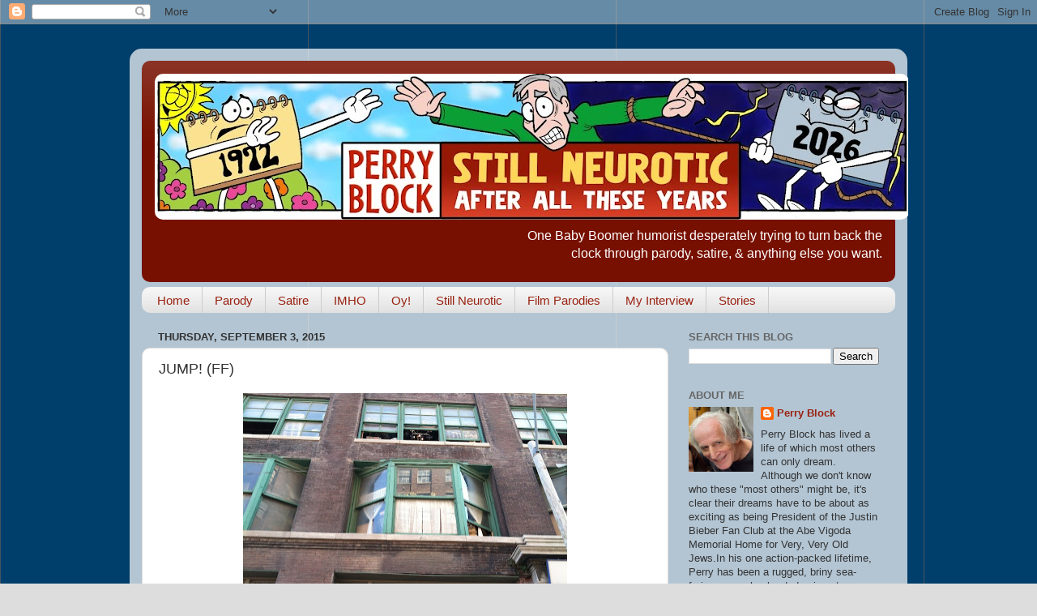

--- FILE ---
content_type: text/html; charset=UTF-8
request_url: http://www.perryblock.com/2015/09/jump-ff.html
body_size: 22617
content:
<!DOCTYPE html>
<html class='v2' dir='ltr' lang='en'>
<head>
<link href='https://www.blogger.com/static/v1/widgets/335934321-css_bundle_v2.css' rel='stylesheet' type='text/css'/>
<meta content='width=1100' name='viewport'/>
<meta content='text/html; charset=UTF-8' http-equiv='Content-Type'/>
<meta content='blogger' name='generator'/>
<link href='http://www.perryblock.com/favicon.ico' rel='icon' type='image/x-icon'/>
<link href='http://www.perryblock.com/2015/09/jump-ff.html' rel='canonical'/>
<link rel="alternate" type="application/atom+xml" title="Perry Block - Still Neurotic After All These Years - Atom" href="http://www.perryblock.com/feeds/posts/default" />
<link rel="alternate" type="application/rss+xml" title="Perry Block - Still Neurotic After All These Years - RSS" href="http://www.perryblock.com/feeds/posts/default?alt=rss" />
<link rel="service.post" type="application/atom+xml" title="Perry Block - Still Neurotic After All These Years - Atom" href="https://www.blogger.com/feeds/4892510436199255267/posts/default" />

<link rel="alternate" type="application/atom+xml" title="Perry Block - Still Neurotic After All These Years - Atom" href="http://www.perryblock.com/feeds/223500994209581795/comments/default" />
<!--Can't find substitution for tag [blog.ieCssRetrofitLinks]-->
<link href='https://blogger.googleusercontent.com/img/b/R29vZ2xl/AVvXsEgjTeVvY3g-ZCEtKu4eEsQNenJ7vsac432LqiFN9yZFLM7Qxe81B3eYC3RigAsVPByv1t6HsidatZCwRpuN1h16pDVssDXIHsOvxOSK8HSoLCnW8TMk8_Dh_k2VuboVMPAvkRCtiFI746a2/s400/bay-windows.jpg' rel='image_src'/>
<meta content='http://www.perryblock.com/2015/09/jump-ff.html' property='og:url'/>
<meta content='JUMP! (FF)' property='og:title'/>
<meta content='   ©  Rochelle Wisoff-Fields     Roger stood right on the edge, his heart pounding, his will beginning to waver.        &quot;JUMP! JUMP!&quot;    sho...' property='og:description'/>
<meta content='https://blogger.googleusercontent.com/img/b/R29vZ2xl/AVvXsEgjTeVvY3g-ZCEtKu4eEsQNenJ7vsac432LqiFN9yZFLM7Qxe81B3eYC3RigAsVPByv1t6HsidatZCwRpuN1h16pDVssDXIHsOvxOSK8HSoLCnW8TMk8_Dh_k2VuboVMPAvkRCtiFI746a2/w1200-h630-p-k-no-nu/bay-windows.jpg' property='og:image'/>
<title>Perry Block - Still Neurotic After All These Years: JUMP! (FF)</title>
<style id='page-skin-1' type='text/css'><!--
/*-----------------------------------------------
Blogger Template Style
Name:     Picture Window
Designer: Blogger
URL:      www.blogger.com
----------------------------------------------- */
/* Content
----------------------------------------------- */
body {
font: normal normal 14px Arial, Tahoma, Helvetica, FreeSans, sans-serif;
color: #333333;
background: #dddddd url(http://3.bp.blogspot.com/-cVZ-TGaxmKI/UGfJlZro0nI/AAAAAAAADF0/FrdY_QgkdA4/s0/Dark%2Bblue%2Bbackground.gif) repeat scroll top left;
}
html body .region-inner {
min-width: 0;
max-width: 100%;
width: auto;
}
.content-outer {
font-size: 90%;
}
a:link {
text-decoration:none;
color: #992211;
}
a:visited {
text-decoration:none;
color: #771000;
}
a:hover {
text-decoration:underline;
color: #cc4411;
}
.content-outer {
background: transparent url(//www.blogblog.com/1kt/transparent/white80.png) repeat scroll top left;
-moz-border-radius: 15px;
-webkit-border-radius: 15px;
-goog-ms-border-radius: 15px;
border-radius: 15px;
-moz-box-shadow: 0 0 3px rgba(0, 0, 0, .15);
-webkit-box-shadow: 0 0 3px rgba(0, 0, 0, .15);
-goog-ms-box-shadow: 0 0 3px rgba(0, 0, 0, .15);
box-shadow: 0 0 3px rgba(0, 0, 0, .15);
margin: 30px auto;
}
.content-inner {
padding: 15px;
}
/* Header
----------------------------------------------- */
.header-outer {
background: #771000 url(//www.blogblog.com/1kt/transparent/header_gradient_shade.png) repeat-x scroll top left;
_background-image: none;
color: #ffffff;
-moz-border-radius: 10px;
-webkit-border-radius: 10px;
-goog-ms-border-radius: 10px;
border-radius: 10px;
}
.Header img, .Header #header-inner {
-moz-border-radius: 10px;
-webkit-border-radius: 10px;
-goog-ms-border-radius: 10px;
border-radius: 10px;
}
.header-inner .Header .titlewrapper,
.header-inner .Header .descriptionwrapper {
padding-left: 30px;
padding-right: 30px;
}
.Header h1 {
font: normal normal 36px Georgia, Utopia, 'Palatino Linotype', Palatino, serif;
text-shadow: 1px 1px 3px rgba(0, 0, 0, 0.3);
}
.Header h1 a {
color: #ffffff;
}
.Header .description {
font-size: 130%;
}
/* Tabs
----------------------------------------------- */
.tabs-inner {
margin: .5em 0 0;
padding: 0;
}
.tabs-inner .section {
margin: 0;
}
.tabs-inner .widget ul {
padding: 0;
background: #f5f5f5 url(//www.blogblog.com/1kt/transparent/tabs_gradient_shade.png) repeat scroll bottom;
-moz-border-radius: 10px;
-webkit-border-radius: 10px;
-goog-ms-border-radius: 10px;
border-radius: 10px;
}
.tabs-inner .widget li {
border: none;
}
.tabs-inner .widget li a {
display: inline-block;
padding: .5em 1em;
margin-right: 0;
color: #992211;
font: normal normal 15px Arial, Tahoma, Helvetica, FreeSans, sans-serif;
-moz-border-radius: 0 0 0 0;
-webkit-border-top-left-radius: 0;
-webkit-border-top-right-radius: 0;
-goog-ms-border-radius: 0 0 0 0;
border-radius: 0 0 0 0;
background: transparent none no-repeat scroll top left;
border-right: 1px solid #cccccc;
}
.tabs-inner .widget li:first-child a {
padding-left: 1.25em;
-moz-border-radius-topleft: 10px;
-moz-border-radius-bottomleft: 10px;
-webkit-border-top-left-radius: 10px;
-webkit-border-bottom-left-radius: 10px;
-goog-ms-border-top-left-radius: 10px;
-goog-ms-border-bottom-left-radius: 10px;
border-top-left-radius: 10px;
border-bottom-left-radius: 10px;
}
.tabs-inner .widget li.selected a,
.tabs-inner .widget li a:hover {
position: relative;
z-index: 1;
background: #ffffff url(//www.blogblog.com/1kt/transparent/tabs_gradient_shade.png) repeat scroll bottom;
color: #000000;
-moz-box-shadow: 0 0 0 rgba(0, 0, 0, .15);
-webkit-box-shadow: 0 0 0 rgba(0, 0, 0, .15);
-goog-ms-box-shadow: 0 0 0 rgba(0, 0, 0, .15);
box-shadow: 0 0 0 rgba(0, 0, 0, .15);
}
/* Headings
----------------------------------------------- */
h2 {
font: bold normal 13px Arial, Tahoma, Helvetica, FreeSans, sans-serif;
text-transform: uppercase;
color: #666666;
margin: .5em 0;
}
/* Main
----------------------------------------------- */
.main-outer {
background: transparent none repeat scroll top center;
-moz-border-radius: 0 0 0 0;
-webkit-border-top-left-radius: 0;
-webkit-border-top-right-radius: 0;
-webkit-border-bottom-left-radius: 0;
-webkit-border-bottom-right-radius: 0;
-goog-ms-border-radius: 0 0 0 0;
border-radius: 0 0 0 0;
-moz-box-shadow: 0 0 0 rgba(0, 0, 0, .15);
-webkit-box-shadow: 0 0 0 rgba(0, 0, 0, .15);
-goog-ms-box-shadow: 0 0 0 rgba(0, 0, 0, .15);
box-shadow: 0 0 0 rgba(0, 0, 0, .15);
}
.main-inner {
padding: 15px 5px 20px;
}
.main-inner .column-center-inner {
padding: 0 0;
}
.main-inner .column-left-inner {
padding-left: 0;
}
.main-inner .column-right-inner {
padding-right: 0;
}
/* Posts
----------------------------------------------- */
h3.post-title {
margin: 0;
font: normal normal 18px Arial, Tahoma, Helvetica, FreeSans, sans-serif;
}
.comments h4 {
margin: 1em 0 0;
font: normal normal 18px Arial, Tahoma, Helvetica, FreeSans, sans-serif;
}
.date-header span {
color: #333333;
}
.post-outer {
background-color: #ffffff;
border: solid 1px #dddddd;
-moz-border-radius: 10px;
-webkit-border-radius: 10px;
border-radius: 10px;
-goog-ms-border-radius: 10px;
padding: 15px 20px;
margin: 0 -20px 20px;
}
.post-body {
line-height: 1.4;
font-size: 110%;
position: relative;
}
.post-header {
margin: 0 0 1.5em;
color: #999999;
line-height: 1.6;
}
.post-footer {
margin: .5em 0 0;
color: #999999;
line-height: 1.6;
}
#blog-pager {
font-size: 140%
}
#comments .comment-author {
padding-top: 1.5em;
border-top: dashed 1px #ccc;
border-top: dashed 1px rgba(128, 128, 128, .5);
background-position: 0 1.5em;
}
#comments .comment-author:first-child {
padding-top: 0;
border-top: none;
}
.avatar-image-container {
margin: .2em 0 0;
}
/* Comments
----------------------------------------------- */
.comments .comments-content .icon.blog-author {
background-repeat: no-repeat;
background-image: url([data-uri]);
}
.comments .comments-content .loadmore a {
border-top: 1px solid #cc4411;
border-bottom: 1px solid #cc4411;
}
.comments .continue {
border-top: 2px solid #cc4411;
}
/* Widgets
----------------------------------------------- */
.widget ul, .widget #ArchiveList ul.flat {
padding: 0;
list-style: none;
}
.widget ul li, .widget #ArchiveList ul.flat li {
border-top: dashed 1px #ccc;
border-top: dashed 1px rgba(128, 128, 128, .5);
}
.widget ul li:first-child, .widget #ArchiveList ul.flat li:first-child {
border-top: none;
}
.widget .post-body ul {
list-style: disc;
}
.widget .post-body ul li {
border: none;
}
/* Footer
----------------------------------------------- */
.footer-outer {
color:#eeeeee;
background: transparent url(//www.blogblog.com/1kt/transparent/black50.png) repeat scroll top left;
-moz-border-radius: 10px 10px 10px 10px;
-webkit-border-top-left-radius: 10px;
-webkit-border-top-right-radius: 10px;
-webkit-border-bottom-left-radius: 10px;
-webkit-border-bottom-right-radius: 10px;
-goog-ms-border-radius: 10px 10px 10px 10px;
border-radius: 10px 10px 10px 10px;
-moz-box-shadow: 0 0 0 rgba(0, 0, 0, .15);
-webkit-box-shadow: 0 0 0 rgba(0, 0, 0, .15);
-goog-ms-box-shadow: 0 0 0 rgba(0, 0, 0, .15);
box-shadow: 0 0 0 rgba(0, 0, 0, .15);
}
.footer-inner {
padding: 10px 5px 20px;
}
.footer-outer a {
color: #ffffdd;
}
.footer-outer a:visited {
color: #cccc99;
}
.footer-outer a:hover {
color: #ffffff;
}
.footer-outer .widget h2 {
color: #bbbbbb;
}
/* Mobile
----------------------------------------------- */
html body.mobile {
height: auto;
}
html body.mobile {
min-height: 480px;
background-size: 100% auto;
}
.mobile .body-fauxcolumn-outer {
background: transparent none repeat scroll top left;
}
html .mobile .mobile-date-outer, html .mobile .blog-pager {
border-bottom: none;
background: transparent none repeat scroll top center;
margin-bottom: 10px;
}
.mobile .date-outer {
background: transparent none repeat scroll top center;
}
.mobile .header-outer, .mobile .main-outer,
.mobile .post-outer, .mobile .footer-outer {
-moz-border-radius: 0;
-webkit-border-radius: 0;
-goog-ms-border-radius: 0;
border-radius: 0;
}
.mobile .content-outer,
.mobile .main-outer,
.mobile .post-outer {
background: inherit;
border: none;
}
.mobile .content-outer {
font-size: 100%;
}
.mobile-link-button {
background-color: #992211;
}
.mobile-link-button a:link, .mobile-link-button a:visited {
color: #ffffff;
}
.mobile-index-contents {
color: #333333;
}
.mobile .tabs-inner .PageList .widget-content {
background: #ffffff url(//www.blogblog.com/1kt/transparent/tabs_gradient_shade.png) repeat scroll bottom;
color: #000000;
}
.mobile .tabs-inner .PageList .widget-content .pagelist-arrow {
border-left: 1px solid #cccccc;
}
#header-inner {padding-left: 16px; padding-top: 16px; background-position: center;  !important; width: 100% !important;}
.titlewrapper, .descriptionwrapper {text-align: right; padding-left: 420px !important;}
#header-inner {background-position: 50px !important; width: 100% !important;}
#ContactForm1{display: none !important;}

--></style>
<style id='template-skin-1' type='text/css'><!--
body {
min-width: 960px;
}
.content-outer, .content-fauxcolumn-outer, .region-inner {
min-width: 960px;
max-width: 960px;
_width: 960px;
}
.main-inner .columns {
padding-left: 0;
padding-right: 280px;
}
.main-inner .fauxcolumn-center-outer {
left: 0;
right: 280px;
/* IE6 does not respect left and right together */
_width: expression(this.parentNode.offsetWidth -
parseInt("0") -
parseInt("280px") + 'px');
}
.main-inner .fauxcolumn-left-outer {
width: 0;
}
.main-inner .fauxcolumn-right-outer {
width: 280px;
}
.main-inner .column-left-outer {
width: 0;
right: 100%;
margin-left: -0;
}
.main-inner .column-right-outer {
width: 280px;
margin-right: -280px;
}
#layout {
min-width: 0;
}
#layout .content-outer {
min-width: 0;
width: 800px;
}
#layout .region-inner {
min-width: 0;
width: auto;
}
body#layout div.add_widget {
padding: 8px;
}
body#layout div.add_widget a {
margin-left: 32px;
}
--></style>
<style>
    body {background-image:url(http\:\/\/3.bp.blogspot.com\/-cVZ-TGaxmKI\/UGfJlZro0nI\/AAAAAAAADF0\/FrdY_QgkdA4\/s0\/Dark%2Bblue%2Bbackground.gif);}
    
@media (max-width: 200px) { body {background-image:url(http\:\/\/3.bp.blogspot.com\/-cVZ-TGaxmKI\/UGfJlZro0nI\/AAAAAAAADF0\/FrdY_QgkdA4\/w200\/Dark%2Bblue%2Bbackground.gif);}}
@media (max-width: 400px) and (min-width: 201px) { body {background-image:url(http\:\/\/3.bp.blogspot.com\/-cVZ-TGaxmKI\/UGfJlZro0nI\/AAAAAAAADF0\/FrdY_QgkdA4\/w400\/Dark%2Bblue%2Bbackground.gif);}}
@media (max-width: 800px) and (min-width: 401px) { body {background-image:url(http\:\/\/3.bp.blogspot.com\/-cVZ-TGaxmKI\/UGfJlZro0nI\/AAAAAAAADF0\/FrdY_QgkdA4\/w800\/Dark%2Bblue%2Bbackground.gif);}}
@media (max-width: 1200px) and (min-width: 801px) { body {background-image:url(http\:\/\/3.bp.blogspot.com\/-cVZ-TGaxmKI\/UGfJlZro0nI\/AAAAAAAADF0\/FrdY_QgkdA4\/w1200\/Dark%2Bblue%2Bbackground.gif);}}
/* Last tag covers anything over one higher than the previous max-size cap. */
@media (min-width: 1201px) { body {background-image:url(http\:\/\/3.bp.blogspot.com\/-cVZ-TGaxmKI\/UGfJlZro0nI\/AAAAAAAADF0\/FrdY_QgkdA4\/w1600\/Dark%2Bblue%2Bbackground.gif);}}
  </style>
<script type='text/javascript'>
        (function(i,s,o,g,r,a,m){i['GoogleAnalyticsObject']=r;i[r]=i[r]||function(){
        (i[r].q=i[r].q||[]).push(arguments)},i[r].l=1*new Date();a=s.createElement(o),
        m=s.getElementsByTagName(o)[0];a.async=1;a.src=g;m.parentNode.insertBefore(a,m)
        })(window,document,'script','https://www.google-analytics.com/analytics.js','ga');
        ga('create', 'UA-12691571-1', 'auto', 'blogger');
        ga('blogger.send', 'pageview');
      </script>
<link href='https://www.blogger.com/dyn-css/authorization.css?targetBlogID=4892510436199255267&amp;zx=dd6c3d37-2edb-453f-9caa-a18c122e5cf9' media='none' onload='if(media!=&#39;all&#39;)media=&#39;all&#39;' rel='stylesheet'/><noscript><link href='https://www.blogger.com/dyn-css/authorization.css?targetBlogID=4892510436199255267&amp;zx=dd6c3d37-2edb-453f-9caa-a18c122e5cf9' rel='stylesheet'/></noscript>
<meta name='google-adsense-platform-account' content='ca-host-pub-1556223355139109'/>
<meta name='google-adsense-platform-domain' content='blogspot.com'/>

</head>
<body class='loading variant-shade'>
<div class='navbar section' id='navbar' name='Navbar'><div class='widget Navbar' data-version='1' id='Navbar1'><script type="text/javascript">
    function setAttributeOnload(object, attribute, val) {
      if(window.addEventListener) {
        window.addEventListener('load',
          function(){ object[attribute] = val; }, false);
      } else {
        window.attachEvent('onload', function(){ object[attribute] = val; });
      }
    }
  </script>
<div id="navbar-iframe-container"></div>
<script type="text/javascript" src="https://apis.google.com/js/platform.js"></script>
<script type="text/javascript">
      gapi.load("gapi.iframes:gapi.iframes.style.bubble", function() {
        if (gapi.iframes && gapi.iframes.getContext) {
          gapi.iframes.getContext().openChild({
              url: 'https://www.blogger.com/navbar/4892510436199255267?po\x3d223500994209581795\x26origin\x3dhttp://www.perryblock.com',
              where: document.getElementById("navbar-iframe-container"),
              id: "navbar-iframe"
          });
        }
      });
    </script><script type="text/javascript">
(function() {
var script = document.createElement('script');
script.type = 'text/javascript';
script.src = '//pagead2.googlesyndication.com/pagead/js/google_top_exp.js';
var head = document.getElementsByTagName('head')[0];
if (head) {
head.appendChild(script);
}})();
</script>
</div></div>
<div class='body-fauxcolumns'>
<div class='fauxcolumn-outer body-fauxcolumn-outer'>
<div class='cap-top'>
<div class='cap-left'></div>
<div class='cap-right'></div>
</div>
<div class='fauxborder-left'>
<div class='fauxborder-right'></div>
<div class='fauxcolumn-inner'>
</div>
</div>
<div class='cap-bottom'>
<div class='cap-left'></div>
<div class='cap-right'></div>
</div>
</div>
</div>
<div class='content'>
<div class='content-fauxcolumns'>
<div class='fauxcolumn-outer content-fauxcolumn-outer'>
<div class='cap-top'>
<div class='cap-left'></div>
<div class='cap-right'></div>
</div>
<div class='fauxborder-left'>
<div class='fauxborder-right'></div>
<div class='fauxcolumn-inner'>
</div>
</div>
<div class='cap-bottom'>
<div class='cap-left'></div>
<div class='cap-right'></div>
</div>
</div>
</div>
<div class='content-outer'>
<div class='content-cap-top cap-top'>
<div class='cap-left'></div>
<div class='cap-right'></div>
</div>
<div class='fauxborder-left content-fauxborder-left'>
<div class='fauxborder-right content-fauxborder-right'></div>
<div class='content-inner'>
<header>
<div class='header-outer'>
<div class='header-cap-top cap-top'>
<div class='cap-left'></div>
<div class='cap-right'></div>
</div>
<div class='fauxborder-left header-fauxborder-left'>
<div class='fauxborder-right header-fauxborder-right'></div>
<div class='region-inner header-inner'>
<div class='header section' id='header' name='Header'><div class='widget Header' data-version='1' id='Header1'>
<div id='header-inner'>
<a href='http://www.perryblock.com/' style='display: block'>
<img alt='Perry Block - Still Neurotic After All These Years' height='180px; ' id='Header1_headerimg' src='https://blogger.googleusercontent.com/img/a/AVvXsEi9AZUFEHgkqvC0EU8KSNsuVukKlV0XkHBCX2CnumRfZ6pcLIGBB1RkyX69X5MEaWwSq9B5dvYL4HveqAhbBIhaIEsIceJSl8JypVN4N8mf_5rxj-7DEyRwk5kivauXlYpvCln_cG8N_Gx3huu5DkWzWRr7mVLgh6QuBFLcqQdzxZ6Geb8jo48aC5hzcYWW=s931' style='display: block' width='931px; '/>
</a>
<div class='descriptionwrapper'>
<p class='description'><span>One Baby Boomer humorist desperately trying to turn back the clock through parody, satire, &amp; anything else you want.</span></p>
</div>
</div>
</div></div>
</div>
</div>
<div class='header-cap-bottom cap-bottom'>
<div class='cap-left'></div>
<div class='cap-right'></div>
</div>
</div>
</header>
<div class='tabs-outer'>
<div class='tabs-cap-top cap-top'>
<div class='cap-left'></div>
<div class='cap-right'></div>
</div>
<div class='fauxborder-left tabs-fauxborder-left'>
<div class='fauxborder-right tabs-fauxborder-right'></div>
<div class='region-inner tabs-inner'>
<div class='tabs section' id='crosscol' name='Cross-Column'><div class='widget PageList' data-version='1' id='PageList1'>
<h2>Pages</h2>
<div class='widget-content'>
<ul>
<li>
<a href='http://www.perryblock.com/'>Home</a>
</li>
<li>
<a href='http://www.perryblock.com/p/parody.html'>Parody</a>
</li>
<li>
<a href='http://www.perryblock.com/p/satire_3.html'>Satire</a>
</li>
<li>
<a href='http://www.perryblock.com/p/imho.html'>IMHO</a>
</li>
<li>
<a href='http://www.perryblock.com/p/oy.html'>Oy!</a>
</li>
<li>
<a href='http://www.perryblock.com/p/nouveau-old-formerly-cute.html'>Still Neurotic</a>
</li>
<li>
<a href='http://www.perryblock.com/p/and-more.html'>Film Parodies</a>
</li>
<li>
<a href='http://www.perryblock.com/p/flash-fiction.html'>My Interview</a>
</li>
<li>
<a href='http://www.perryblock.com/p/stories.html'>Stories</a>
</li>
</ul>
<div class='clear'></div>
</div>
</div></div>
<div class='tabs no-items section' id='crosscol-overflow' name='Cross-Column 2'></div>
</div>
</div>
<div class='tabs-cap-bottom cap-bottom'>
<div class='cap-left'></div>
<div class='cap-right'></div>
</div>
</div>
<div class='main-outer'>
<div class='main-cap-top cap-top'>
<div class='cap-left'></div>
<div class='cap-right'></div>
</div>
<div class='fauxborder-left main-fauxborder-left'>
<div class='fauxborder-right main-fauxborder-right'></div>
<div class='region-inner main-inner'>
<div class='columns fauxcolumns'>
<div class='fauxcolumn-outer fauxcolumn-center-outer'>
<div class='cap-top'>
<div class='cap-left'></div>
<div class='cap-right'></div>
</div>
<div class='fauxborder-left'>
<div class='fauxborder-right'></div>
<div class='fauxcolumn-inner'>
</div>
</div>
<div class='cap-bottom'>
<div class='cap-left'></div>
<div class='cap-right'></div>
</div>
</div>
<div class='fauxcolumn-outer fauxcolumn-left-outer'>
<div class='cap-top'>
<div class='cap-left'></div>
<div class='cap-right'></div>
</div>
<div class='fauxborder-left'>
<div class='fauxborder-right'></div>
<div class='fauxcolumn-inner'>
</div>
</div>
<div class='cap-bottom'>
<div class='cap-left'></div>
<div class='cap-right'></div>
</div>
</div>
<div class='fauxcolumn-outer fauxcolumn-right-outer'>
<div class='cap-top'>
<div class='cap-left'></div>
<div class='cap-right'></div>
</div>
<div class='fauxborder-left'>
<div class='fauxborder-right'></div>
<div class='fauxcolumn-inner'>
</div>
</div>
<div class='cap-bottom'>
<div class='cap-left'></div>
<div class='cap-right'></div>
</div>
</div>
<!-- corrects IE6 width calculation -->
<div class='columns-inner'>
<div class='column-center-outer'>
<div class='column-center-inner'>
<div class='main section' id='main' name='Main'><div class='widget Blog' data-version='1' id='Blog1'>
<div class='blog-posts hfeed'>

          <div class="date-outer">
        
<h2 class='date-header'><span>Thursday, September 3, 2015</span></h2>

          <div class="date-posts">
        
<div class='post-outer'>
<div class='post hentry' itemprop='blogPost' itemscope='itemscope' itemtype='http://schema.org/BlogPosting'>
<meta content='https://blogger.googleusercontent.com/img/b/R29vZ2xl/AVvXsEgjTeVvY3g-ZCEtKu4eEsQNenJ7vsac432LqiFN9yZFLM7Qxe81B3eYC3RigAsVPByv1t6HsidatZCwRpuN1h16pDVssDXIHsOvxOSK8HSoLCnW8TMk8_Dh_k2VuboVMPAvkRCtiFI746a2/s400/bay-windows.jpg' itemprop='image_url'/>
<meta content='4892510436199255267' itemprop='blogId'/>
<meta content='223500994209581795' itemprop='postId'/>
<a name='223500994209581795'></a>
<h3 class='post-title entry-title' itemprop='name'>
JUMP! (FF)
</h3>
<div class='post-header'>
<div class='post-header-line-1'></div>
</div>
<div class='post-body entry-content' id='post-body-223500994209581795' itemprop='description articleBody'>
<div class="separator" style="clear: both; text-align: center;">
<a href="https://blogger.googleusercontent.com/img/b/R29vZ2xl/AVvXsEgjTeVvY3g-ZCEtKu4eEsQNenJ7vsac432LqiFN9yZFLM7Qxe81B3eYC3RigAsVPByv1t6HsidatZCwRpuN1h16pDVssDXIHsOvxOSK8HSoLCnW8TMk8_Dh_k2VuboVMPAvkRCtiFI746a2/s1600/bay-windows.jpg" imageanchor="1" style="margin-left: 1em; margin-right: 1em;"><img border="0" height="298" src="https://blogger.googleusercontent.com/img/b/R29vZ2xl/AVvXsEgjTeVvY3g-ZCEtKu4eEsQNenJ7vsac432LqiFN9yZFLM7Qxe81B3eYC3RigAsVPByv1t6HsidatZCwRpuN1h16pDVssDXIHsOvxOSK8HSoLCnW8TMk8_Dh_k2VuboVMPAvkRCtiFI746a2/s400/bay-windows.jpg" width="400" /></a></div>
<div style="text-align: right;">
<span style="background-color: white;"><span style="font-family: Verdana, sans-serif;"><span style="font-size: 13px; font-style: italic; line-height: 16.8999996185303px; text-align: center;">&#169;</span><span style="font-size: 13px; font-style: italic; line-height: 16.8999996185303px; text-align: center;">&nbsp;Rochelle Wisoff-Fields</span></span></span></div>
<div style="margin-bottom: .0001pt; margin: 0in;">
<b><span style="font-size: large;"><i><span style="font-family: Verdana, sans-serif;"><br /></span></i></span></b></div>
<div style="margin-bottom: .0001pt; margin: 0in;">
<b><span style="font-size: large;"><i><span style="font-family: Verdana, sans-serif;">Roger stood right on the edge,
his heart pounding, his will beginning to waver.&nbsp;</span><span style="font-family: Verdana, sans-serif;">&nbsp;</span></i></span></b></div>
<div style="margin: 0in 0in 0.0001pt;">
<br /></div>
<div style="margin: 0in 0in 0.0001pt;">
<span style="font-family: Verdana, sans-serif;"><i>"JUMP! JUMP!"</i><span class="apple-converted-space">&nbsp;</span>&nbsp;shouted the voices that seemed to come
from all around him.&nbsp;<o:p></o:p></span></div>
<div align="center" style="margin: 0in 0in 0.0001pt; text-align: center;">
<br /></div>
<div align="center" style="margin: 0in 0in 0.0001pt; text-align: center;">
<span style="font-family: Verdana, sans-serif;"><b><i><span style="font-size: large;">"C'MON MAN ... JUMP! JUMP! JUMP!"</span></i></b><o:p></o:p></span></div>
<div align="center" style="margin: 0in 0in 0.0001pt; text-align: center;">
<br /></div>
<div style="margin: 0in 0in 0.0001pt;">
<span style="font-family: Verdana, sans-serif;">"Who <i>are </i>these people?!" wondered Roger. "What do
they want?"<o:p></o:p></span></div>
<div style="margin: 0in 0in 0.0001pt;">
<br /></div>
<div style="margin: 0in 0in 0.0001pt;">
<span style="font-family: Verdana, sans-serif;">Roger was not going to disappoint them. &nbsp;He said a quick
prayer, leaned forward, and arms flailing at his sides, he jumped.<o:p></o:p></span></div>
<div style="margin: 0in 0in 0.0001pt;">
<br /></div>
<div style="margin: 0in 0in 0.0001pt;">
<span style="font-family: Verdana, sans-serif;">"Fourteen feet, two inches!" exclaimed the referee.
&nbsp;"A new world record in the standing broad jump!"<o:p></o:p></span></div>
<div style="margin: 0in 0in 0.0001pt;">
<br /></div>
<div style="margin: 0in 0in 0.0001pt;">
<span style="font-family: Verdana, sans-serif;">The crowd cheered. &nbsp;Now Roger knew who they were: good folks
of all kinds, whether sitting in the bargain seats or the brick enclosed skyboxes, whose
inspiration had made him a champion.</span></div>
<div style="margin: 0in 0in 0.0001pt;">
<br /></div>
<div class="MsoNormal">
<o:p><span style="font-family: Verdana, sans-serif;">~~~~~~~~~~~~</span></o:p></div>
<div class="MsoNormal">
<o:p><span style="font-family: Verdana, sans-serif;"><br /></span></o:p></div>
<div class="MsoNormal">
<o:p><span style="font-family: Verdana, sans-serif;">Serves me right. &nbsp;No sooner do I write this piece than it turns out nobody does the broad jump anymore. &nbsp;So if we all shout "Jump! Jump!" these days we're more likely to hear Van Halen than see any great feats of "broad jumpitation."</span></o:p></div>
<div class="MsoNormal">
<br /></div>
<div class="MsoNormal">
<o:p><span style="font-family: Verdana, sans-serif;">However, if you click on the word <b><i><a href="http://new.inlinkz.com/view.php?id=558745" target="_blank">Jump!&nbsp;</a></i></b>right here, you will see the great feats of the other <i>Friday Fictioneers </i>relative to the picture prompt above. So say a quick prayer, lean forward, and click "Jump!"</span></o:p></div>
<div class="MsoNormal">
<o:p><span style="font-family: Verdana, sans-serif;"><br /></span></o:p></div>
<div class="MsoNormal">
<o:p><span style="font-family: Verdana, sans-serif;">Glad I could inspire you.</span></o:p></div>
<div class="MsoNormal">
<o:p><span style="font-family: Verdana, sans-serif;"><br /></span></o:p></div>
<div style='clear: both;'></div>
</div>
<div class='post-footer'>
<div class='post-footer-line post-footer-line-1'><span class='post-author vcard'>
Posted by
<span class='fn' itemprop='author' itemscope='itemscope' itemtype='http://schema.org/Person'>
<meta content='https://www.blogger.com/profile/13439590071776264237' itemprop='url'/>
<a class='g-profile' href='https://www.blogger.com/profile/13439590071776264237' rel='author' title='author profile'>
<span itemprop='name'>Perry Block</span>
</a>
</span>
</span>
<span class='post-timestamp'>
at
<meta content='http://www.perryblock.com/2015/09/jump-ff.html' itemprop='url'/>
<a class='timestamp-link' href='http://www.perryblock.com/2015/09/jump-ff.html' rel='bookmark' title='permanent link'><abbr class='published' itemprop='datePublished' title='2015-09-03T23:57:00-04:00'>11:57&#8239;PM</abbr></a>
</span>
<span class='post-comment-link'>
</span>
<span class='post-icons'>
<span class='item-action'>
<a href='https://www.blogger.com/email-post/4892510436199255267/223500994209581795' title='Email Post'>
<img alt='' class='icon-action' height='13' src='http://img1.blogblog.com/img/icon18_email.gif' width='18'/>
</a>
</span>
<span class='item-control blog-admin pid-1955156282'>
<a href='https://www.blogger.com/post-edit.g?blogID=4892510436199255267&postID=223500994209581795&from=pencil' title='Edit Post'>
<img alt='' class='icon-action' height='18' src='https://resources.blogblog.com/img/icon18_edit_allbkg.gif' width='18'/>
</a>
</span>
</span>
<div class='post-share-buttons goog-inline-block'>
<a class='goog-inline-block share-button sb-email' href='https://www.blogger.com/share-post.g?blogID=4892510436199255267&postID=223500994209581795&target=email' target='_blank' title='Email This'><span class='share-button-link-text'>Email This</span></a><a class='goog-inline-block share-button sb-blog' href='https://www.blogger.com/share-post.g?blogID=4892510436199255267&postID=223500994209581795&target=blog' onclick='window.open(this.href, "_blank", "height=270,width=475"); return false;' target='_blank' title='BlogThis!'><span class='share-button-link-text'>BlogThis!</span></a><a class='goog-inline-block share-button sb-twitter' href='https://www.blogger.com/share-post.g?blogID=4892510436199255267&postID=223500994209581795&target=twitter' target='_blank' title='Share to X'><span class='share-button-link-text'>Share to X</span></a><a class='goog-inline-block share-button sb-facebook' href='https://www.blogger.com/share-post.g?blogID=4892510436199255267&postID=223500994209581795&target=facebook' onclick='window.open(this.href, "_blank", "height=430,width=640"); return false;' target='_blank' title='Share to Facebook'><span class='share-button-link-text'>Share to Facebook</span></a><a class='goog-inline-block share-button sb-pinterest' href='https://www.blogger.com/share-post.g?blogID=4892510436199255267&postID=223500994209581795&target=pinterest' target='_blank' title='Share to Pinterest'><span class='share-button-link-text'>Share to Pinterest</span></a>
</div>
</div>
<div class='post-footer-line post-footer-line-2'><span class='post-labels'>
Labels:
<a href='http://www.perryblock.com/search/label/Flash%20Fiction' rel='tag'>Flash Fiction</a>,
<a href='http://www.perryblock.com/search/label/Friday%20Fictioneers' rel='tag'>Friday Fictioneers</a>,
<a href='http://www.perryblock.com/search/label/humor' rel='tag'>humor</a>,
<a href='http://www.perryblock.com/search/label/irony' rel='tag'>irony</a>,
<a href='http://www.perryblock.com/search/label/jump' rel='tag'>jump</a>,
<a href='http://www.perryblock.com/search/label/sports%20humor' rel='tag'>sports humor</a>
</span>
</div>
<div class='post-footer-line post-footer-line-3'></div>
</div>
</div>
<div class='comments' id='comments'>
<a name='comments'></a>
<h4>25 comments:</h4>
<div id='Blog1_comments-block-wrapper'>
<dl class='avatar-comment-indent' id='comments-block'>
<dt class='comment-author ' id='c8257582930395936203'>
<a name='c8257582930395936203'></a>
<div class="avatar-image-container avatar-stock"><span dir="ltr"><img src="//resources.blogblog.com/img/blank.gif" width="35" height="35" alt="" title="Anonymous">

</span></div>
Anonymous
said...
</dt>
<dd class='comment-body' id='Blog1_cmt-8257582930395936203'>
<p>
Great story! A lovely twist of hope and encouragement at the end. <br /><br />No more broad jump??? God, how old am I, and how did I go from being hip to being out of it??? Also, when did &quot;hip&quot; stop being a thing. Gah!
</p>
</dd>
<dd class='comment-footer'>
<span class='comment-timestamp'>
<a href='http://www.perryblock.com/2015/09/jump-ff.html?showComment=1441345947273#c8257582930395936203' title='comment permalink'>
September 4, 2015 at 1:52&#8239;AM
</a>
<span class='item-control blog-admin pid-1308114218'>
<a class='comment-delete' href='https://www.blogger.com/comment/delete/4892510436199255267/8257582930395936203' title='Delete Comment'>
<img src='https://resources.blogblog.com/img/icon_delete13.gif'/>
</a>
</span>
</span>
</dd>
<dt class='comment-author ' id='c8514873806850823264'>
<a name='c8514873806850823264'></a>
<div class="avatar-image-container vcard"><span dir="ltr"><a href="https://www.blogger.com/profile/00534491053812317718" target="" rel="nofollow" onclick="" class="avatar-hovercard" id="av-8514873806850823264-00534491053812317718"><img src="https://resources.blogblog.com/img/blank.gif" width="35" height="35" class="delayLoad" style="display: none;" longdesc="//blogger.googleusercontent.com/img/b/R29vZ2xl/AVvXsEhRfUzdkxD-ArAoMG8Ni3sneD4Gc0vnGfWWaQXMZGiK21BZhLckZUcNoU_-cVKBwgzXtw1-ovm__yURCJ_B6ppFPjB70X_jIee5jzZV2B1TKq-Nv5ZhY35luDprVQBBGDc/s45-c/Oasis-1.jpg" alt="" title="Sandra Crook">

<noscript><img src="//blogger.googleusercontent.com/img/b/R29vZ2xl/AVvXsEhRfUzdkxD-ArAoMG8Ni3sneD4Gc0vnGfWWaQXMZGiK21BZhLckZUcNoU_-cVKBwgzXtw1-ovm__yURCJ_B6ppFPjB70X_jIee5jzZV2B1TKq-Nv5ZhY35luDprVQBBGDc/s45-c/Oasis-1.jpg" width="35" height="35" class="photo" alt=""></noscript></a></span></div>
<a href='https://www.blogger.com/profile/00534491053812317718' rel='nofollow'>Sandra Crook</a>
said...
</dt>
<dd class='comment-body' id='Blog1_cmt-8514873806850823264'>
<p>
I never heard of broad jump.  Does that make me very young, very British or the product of a sheltered life?  Nice one.
</p>
</dd>
<dd class='comment-footer'>
<span class='comment-timestamp'>
<a href='http://www.perryblock.com/2015/09/jump-ff.html?showComment=1441350455252#c8514873806850823264' title='comment permalink'>
September 4, 2015 at 3:07&#8239;AM
</a>
<span class='item-control blog-admin pid-233905634'>
<a class='comment-delete' href='https://www.blogger.com/comment/delete/4892510436199255267/8514873806850823264' title='Delete Comment'>
<img src='https://resources.blogblog.com/img/icon_delete13.gif'/>
</a>
</span>
</span>
</dd>
<dt class='comment-author ' id='c7368943017964016597'>
<a name='c7368943017964016597'></a>
<div class="avatar-image-container vcard"><span dir="ltr"><a href="https://www.blogger.com/profile/00090374697915874481" target="" rel="nofollow" onclick="" class="avatar-hovercard" id="av-7368943017964016597-00090374697915874481"><img src="https://resources.blogblog.com/img/blank.gif" width="35" height="35" class="delayLoad" style="display: none;" longdesc="//blogger.googleusercontent.com/img/b/R29vZ2xl/AVvXsEjOaj4AuFB6v1m3cOfHSwIwYs-r4OQZLxs2OF__L4Mx0WIc2zVCXn45mbaz8hm3chO7S4BV09HMLrO_kGS6bsKeJjinRBQ5jXVZNbZO-6yvvX2CbK32Ov-tElauDRMae70/s45-c/P1000064.JPG" alt="" title="Rochelle Wisoff-Fields">

<noscript><img src="//blogger.googleusercontent.com/img/b/R29vZ2xl/AVvXsEjOaj4AuFB6v1m3cOfHSwIwYs-r4OQZLxs2OF__L4Mx0WIc2zVCXn45mbaz8hm3chO7S4BV09HMLrO_kGS6bsKeJjinRBQ5jXVZNbZO-6yvvX2CbK32Ov-tElauDRMae70/s45-c/P1000064.JPG" width="35" height="35" class="photo" alt=""></noscript></a></span></div>
<a href='https://www.blogger.com/profile/00090374697915874481' rel='nofollow'>Rochelle Wisoff-Fields</a>
said...
</dt>
<dd class='comment-body' id='Blog1_cmt-7368943017964016597'>
<p>
Dear Perry, <br /><br />I think I might have set the record for the lowest standing broad jump ins school. Not only was I the shortest kid in class, I was the least athletic. But now that I&#39;m the decrepit age of 62 no one expects me to jump. I said all that to say I enjoyed your story. <br /><br />Shalom,<br /><br />Rochelle
</p>
</dd>
<dd class='comment-footer'>
<span class='comment-timestamp'>
<a href='http://www.perryblock.com/2015/09/jump-ff.html?showComment=1441355850976#c7368943017964016597' title='comment permalink'>
September 4, 2015 at 4:37&#8239;AM
</a>
<span class='item-control blog-admin pid-1082086416'>
<a class='comment-delete' href='https://www.blogger.com/comment/delete/4892510436199255267/7368943017964016597' title='Delete Comment'>
<img src='https://resources.blogblog.com/img/icon_delete13.gif'/>
</a>
</span>
</span>
</dd>
<dt class='comment-author ' id='c1330305376550768839'>
<a name='c1330305376550768839'></a>
<div class="avatar-image-container vcard"><span dir="ltr"><a href="https://www.blogger.com/profile/16289501717229347872" target="" rel="nofollow" onclick="" class="avatar-hovercard" id="av-1330305376550768839-16289501717229347872"><img src="https://resources.blogblog.com/img/blank.gif" width="35" height="35" class="delayLoad" style="display: none;" longdesc="//blogger.googleusercontent.com/img/b/R29vZ2xl/AVvXsEgytnZQoZNWrO33jqJmK9RvGKhzZZcVh3CH84G63Ws5VOnrekvhV2gh2BobkTFN1rbvJvCByOVkXuoSn8KelCvS6Wjoe_3CEzJ0L4QFMp5hfArqT3xYHkbzAESB-9fxU8Y/s45-c/Oct+2017.2.JPG" alt="" title="liz young">

<noscript><img src="//blogger.googleusercontent.com/img/b/R29vZ2xl/AVvXsEgytnZQoZNWrO33jqJmK9RvGKhzZZcVh3CH84G63Ws5VOnrekvhV2gh2BobkTFN1rbvJvCByOVkXuoSn8KelCvS6Wjoe_3CEzJ0L4QFMp5hfArqT3xYHkbzAESB-9fxU8Y/s45-c/Oct+2017.2.JPG" width="35" height="35" class="photo" alt=""></noscript></a></span></div>
<a href='https://www.blogger.com/profile/16289501717229347872' rel='nofollow'>liz young</a>
said...
</dt>
<dd class='comment-body' id='Blog1_cmt-1330305376550768839'>
<p>
I&#39;m so glad your story didn&#39;t end with blood and guts.
</p>
</dd>
<dd class='comment-footer'>
<span class='comment-timestamp'>
<a href='http://www.perryblock.com/2015/09/jump-ff.html?showComment=1441381522307#c1330305376550768839' title='comment permalink'>
September 4, 2015 at 11:45&#8239;AM
</a>
<span class='item-control blog-admin pid-515226365'>
<a class='comment-delete' href='https://www.blogger.com/comment/delete/4892510436199255267/1330305376550768839' title='Delete Comment'>
<img src='https://resources.blogblog.com/img/icon_delete13.gif'/>
</a>
</span>
</span>
</dd>
<dt class='comment-author ' id='c6085522734198155741'>
<a name='c6085522734198155741'></a>
<div class="avatar-image-container vcard"><span dir="ltr"><a href="https://www.blogger.com/profile/02951989303915273807" target="" rel="nofollow" onclick="" class="avatar-hovercard" id="av-6085522734198155741-02951989303915273807"><img src="https://resources.blogblog.com/img/blank.gif" width="35" height="35" class="delayLoad" style="display: none;" longdesc="//blogger.googleusercontent.com/img/b/R29vZ2xl/AVvXsEijPWYxCQ9xIivDoxATJ0kW5BQWRRrrsl8lMybBYhPu2BE1qyLazm7ciT7PWd8fjvl38HGeFv0WaA10pbPg8uiiy1z_7Ldt-K4nEV89sjmVtN8-lYqmEbUDauzJ9cfYpGg/s45-c/thinker.jpg" alt="" title="Russell">

<noscript><img src="//blogger.googleusercontent.com/img/b/R29vZ2xl/AVvXsEijPWYxCQ9xIivDoxATJ0kW5BQWRRrrsl8lMybBYhPu2BE1qyLazm7ciT7PWd8fjvl38HGeFv0WaA10pbPg8uiiy1z_7Ldt-K4nEV89sjmVtN8-lYqmEbUDauzJ9cfYpGg/s45-c/thinker.jpg" width="35" height="35" class="photo" alt=""></noscript></a></span></div>
<a href='https://www.blogger.com/profile/02951989303915273807' rel='nofollow'>Russell</a>
said...
</dt>
<dd class='comment-body' id='Blog1_cmt-6085522734198155741'>
<p>
I tried to jump a broad once. She was lying on a blanket in the sand, couldn&#39;t have been more than 3 1/2 or 4 feet wide. I took a running jump, but my toe caught on her bikini top and worked like a bungee cord. It slung me all the way back to the parking lot. The referee disqualified me for getting out of my lane. Too bad the judge that got Tom Brady off wasn&#39;t working that beach.
</p>
</dd>
<dd class='comment-footer'>
<span class='comment-timestamp'>
<a href='http://www.perryblock.com/2015/09/jump-ff.html?showComment=1441400677446#c6085522734198155741' title='comment permalink'>
September 4, 2015 at 5:04&#8239;PM
</a>
<span class='item-control blog-admin pid-1930418252'>
<a class='comment-delete' href='https://www.blogger.com/comment/delete/4892510436199255267/6085522734198155741' title='Delete Comment'>
<img src='https://resources.blogblog.com/img/icon_delete13.gif'/>
</a>
</span>
</span>
</dd>
<dt class='comment-author ' id='c3430060021095707996'>
<a name='c3430060021095707996'></a>
<div class="avatar-image-container avatar-stock"><span dir="ltr"><a href="https://www.blogger.com/profile/01862527906494814034" target="" rel="nofollow" onclick="" class="avatar-hovercard" id="av-3430060021095707996-01862527906494814034"><img src="//www.blogger.com/img/blogger_logo_round_35.png" width="35" height="35" alt="" title="janet at https://sustainabilitea.wordpress.com/">

</a></span></div>
<a href='https://www.blogger.com/profile/01862527906494814034' rel='nofollow'>janet at https://sustainabilitea.wordpress.com/</a>
said...
</dt>
<dd class='comment-body' id='Blog1_cmt-3430060021095707996'>
<p>
They still do, Perry. It&#39;s just called the long jump now.  Silly man!<br /><br />janet
</p>
</dd>
<dd class='comment-footer'>
<span class='comment-timestamp'>
<a href='http://www.perryblock.com/2015/09/jump-ff.html?showComment=1441410519560#c3430060021095707996' title='comment permalink'>
September 4, 2015 at 7:48&#8239;PM
</a>
<span class='item-control blog-admin pid-400756748'>
<a class='comment-delete' href='https://www.blogger.com/comment/delete/4892510436199255267/3430060021095707996' title='Delete Comment'>
<img src='https://resources.blogblog.com/img/icon_delete13.gif'/>
</a>
</span>
</span>
</dd>
<dt class='comment-author blog-author' id='c1590766201537131880'>
<a name='c1590766201537131880'></a>
<div class="avatar-image-container vcard"><span dir="ltr"><a href="https://www.blogger.com/profile/13439590071776264237" target="" rel="nofollow" onclick="" class="avatar-hovercard" id="av-1590766201537131880-13439590071776264237"><img src="https://resources.blogblog.com/img/blank.gif" width="35" height="35" class="delayLoad" style="display: none;" longdesc="//blogger.googleusercontent.com/img/b/R29vZ2xl/AVvXsEjpqvKD62bCiQFAfV_HYzXOeAuJd3s3PEwW75MiDmGAKle6_X68ZNcN1ZFzNMDfuaFPzOT3wsX7vGEJvYzdMo8x-MYdrC-1x9MGUWlXoT26e35UceVhybTK7tTFfo9PqxkZGwkBCkx9o9U9yTyt_NTP4Ms7Yoi-XItKnDVCnuyp-IXYgA/s45/Perry%20May%202023.jpg" alt="" title="Perry Block">

<noscript><img src="//blogger.googleusercontent.com/img/b/R29vZ2xl/AVvXsEjpqvKD62bCiQFAfV_HYzXOeAuJd3s3PEwW75MiDmGAKle6_X68ZNcN1ZFzNMDfuaFPzOT3wsX7vGEJvYzdMo8x-MYdrC-1x9MGUWlXoT26e35UceVhybTK7tTFfo9PqxkZGwkBCkx9o9U9yTyt_NTP4Ms7Yoi-XItKnDVCnuyp-IXYgA/s45/Perry%20May%202023.jpg" width="35" height="35" class="photo" alt=""></noscript></a></span></div>
<a href='https://www.blogger.com/profile/13439590071776264237' rel='nofollow'>Perry Block</a>
said...
</dt>
<dd class='comment-body' id='Blog1_cmt-1590766201537131880'>
<p>
Looks like I was wrong about the broad jump (See Janet below), but it is no longer an Olympic event which is what I had in mind.  Now,  JUMP!
</p>
</dd>
<dd class='comment-footer'>
<span class='comment-timestamp'>
<a href='http://www.perryblock.com/2015/09/jump-ff.html?showComment=1441431895712#c1590766201537131880' title='comment permalink'>
September 5, 2015 at 1:44&#8239;AM
</a>
<span class='item-control blog-admin pid-1955156282'>
<a class='comment-delete' href='https://www.blogger.com/comment/delete/4892510436199255267/1590766201537131880' title='Delete Comment'>
<img src='https://resources.blogblog.com/img/icon_delete13.gif'/>
</a>
</span>
</span>
</dd>
<dt class='comment-author blog-author' id='c8835301712003397385'>
<a name='c8835301712003397385'></a>
<div class="avatar-image-container vcard"><span dir="ltr"><a href="https://www.blogger.com/profile/13439590071776264237" target="" rel="nofollow" onclick="" class="avatar-hovercard" id="av-8835301712003397385-13439590071776264237"><img src="https://resources.blogblog.com/img/blank.gif" width="35" height="35" class="delayLoad" style="display: none;" longdesc="//blogger.googleusercontent.com/img/b/R29vZ2xl/AVvXsEjpqvKD62bCiQFAfV_HYzXOeAuJd3s3PEwW75MiDmGAKle6_X68ZNcN1ZFzNMDfuaFPzOT3wsX7vGEJvYzdMo8x-MYdrC-1x9MGUWlXoT26e35UceVhybTK7tTFfo9PqxkZGwkBCkx9o9U9yTyt_NTP4Ms7Yoi-XItKnDVCnuyp-IXYgA/s45/Perry%20May%202023.jpg" alt="" title="Perry Block">

<noscript><img src="//blogger.googleusercontent.com/img/b/R29vZ2xl/AVvXsEjpqvKD62bCiQFAfV_HYzXOeAuJd3s3PEwW75MiDmGAKle6_X68ZNcN1ZFzNMDfuaFPzOT3wsX7vGEJvYzdMo8x-MYdrC-1x9MGUWlXoT26e35UceVhybTK7tTFfo9PqxkZGwkBCkx9o9U9yTyt_NTP4Ms7Yoi-XItKnDVCnuyp-IXYgA/s45/Perry%20May%202023.jpg" width="35" height="35" class="photo" alt=""></noscript></a></span></div>
<a href='https://www.blogger.com/profile/13439590071776264237' rel='nofollow'>Perry Block</a>
said...
</dt>
<dd class='comment-body' id='Blog1_cmt-8835301712003397385'>
<p>
Very young, of course.
</p>
</dd>
<dd class='comment-footer'>
<span class='comment-timestamp'>
<a href='http://www.perryblock.com/2015/09/jump-ff.html?showComment=1441431918087#c8835301712003397385' title='comment permalink'>
September 5, 2015 at 1:45&#8239;AM
</a>
<span class='item-control blog-admin pid-1955156282'>
<a class='comment-delete' href='https://www.blogger.com/comment/delete/4892510436199255267/8835301712003397385' title='Delete Comment'>
<img src='https://resources.blogblog.com/img/icon_delete13.gif'/>
</a>
</span>
</span>
</dd>
<dt class='comment-author blog-author' id='c4424211957323227107'>
<a name='c4424211957323227107'></a>
<div class="avatar-image-container vcard"><span dir="ltr"><a href="https://www.blogger.com/profile/13439590071776264237" target="" rel="nofollow" onclick="" class="avatar-hovercard" id="av-4424211957323227107-13439590071776264237"><img src="https://resources.blogblog.com/img/blank.gif" width="35" height="35" class="delayLoad" style="display: none;" longdesc="//blogger.googleusercontent.com/img/b/R29vZ2xl/AVvXsEjpqvKD62bCiQFAfV_HYzXOeAuJd3s3PEwW75MiDmGAKle6_X68ZNcN1ZFzNMDfuaFPzOT3wsX7vGEJvYzdMo8x-MYdrC-1x9MGUWlXoT26e35UceVhybTK7tTFfo9PqxkZGwkBCkx9o9U9yTyt_NTP4Ms7Yoi-XItKnDVCnuyp-IXYgA/s45/Perry%20May%202023.jpg" alt="" title="Perry Block">

<noscript><img src="//blogger.googleusercontent.com/img/b/R29vZ2xl/AVvXsEjpqvKD62bCiQFAfV_HYzXOeAuJd3s3PEwW75MiDmGAKle6_X68ZNcN1ZFzNMDfuaFPzOT3wsX7vGEJvYzdMo8x-MYdrC-1x9MGUWlXoT26e35UceVhybTK7tTFfo9PqxkZGwkBCkx9o9U9yTyt_NTP4Ms7Yoi-XItKnDVCnuyp-IXYgA/s45/Perry%20May%202023.jpg" width="35" height="35" class="photo" alt=""></noscript></a></span></div>
<a href='https://www.blogger.com/profile/13439590071776264237' rel='nofollow'>Perry Block</a>
said...
</dt>
<dd class='comment-body' id='Blog1_cmt-4424211957323227107'>
<p>
I am three years more decrepit, so I expect you to jump!  C&#39;mon,  I&#39;m waiting!
</p>
</dd>
<dd class='comment-footer'>
<span class='comment-timestamp'>
<a href='http://www.perryblock.com/2015/09/jump-ff.html?showComment=1441431990356#c4424211957323227107' title='comment permalink'>
September 5, 2015 at 1:46&#8239;AM
</a>
<span class='item-control blog-admin pid-1955156282'>
<a class='comment-delete' href='https://www.blogger.com/comment/delete/4892510436199255267/4424211957323227107' title='Delete Comment'>
<img src='https://resources.blogblog.com/img/icon_delete13.gif'/>
</a>
</span>
</span>
</dd>
<dt class='comment-author blog-author' id='c1110685324795851750'>
<a name='c1110685324795851750'></a>
<div class="avatar-image-container vcard"><span dir="ltr"><a href="https://www.blogger.com/profile/13439590071776264237" target="" rel="nofollow" onclick="" class="avatar-hovercard" id="av-1110685324795851750-13439590071776264237"><img src="https://resources.blogblog.com/img/blank.gif" width="35" height="35" class="delayLoad" style="display: none;" longdesc="//blogger.googleusercontent.com/img/b/R29vZ2xl/AVvXsEjpqvKD62bCiQFAfV_HYzXOeAuJd3s3PEwW75MiDmGAKle6_X68ZNcN1ZFzNMDfuaFPzOT3wsX7vGEJvYzdMo8x-MYdrC-1x9MGUWlXoT26e35UceVhybTK7tTFfo9PqxkZGwkBCkx9o9U9yTyt_NTP4Ms7Yoi-XItKnDVCnuyp-IXYgA/s45/Perry%20May%202023.jpg" alt="" title="Perry Block">

<noscript><img src="//blogger.googleusercontent.com/img/b/R29vZ2xl/AVvXsEjpqvKD62bCiQFAfV_HYzXOeAuJd3s3PEwW75MiDmGAKle6_X68ZNcN1ZFzNMDfuaFPzOT3wsX7vGEJvYzdMo8x-MYdrC-1x9MGUWlXoT26e35UceVhybTK7tTFfo9PqxkZGwkBCkx9o9U9yTyt_NTP4Ms7Yoi-XItKnDVCnuyp-IXYgA/s45/Perry%20May%202023.jpg" width="35" height="35" class="photo" alt=""></noscript></a></span></div>
<a href='https://www.blogger.com/profile/13439590071776264237' rel='nofollow'>Perry Block</a>
said...
</dt>
<dd class='comment-body' id='Blog1_cmt-1110685324795851750'>
<p>
I got a paper cut just now.  So it did, sort of.
</p>
</dd>
<dd class='comment-footer'>
<span class='comment-timestamp'>
<a href='http://www.perryblock.com/2015/09/jump-ff.html?showComment=1441432021352#c1110685324795851750' title='comment permalink'>
September 5, 2015 at 1:47&#8239;AM
</a>
<span class='item-control blog-admin pid-1955156282'>
<a class='comment-delete' href='https://www.blogger.com/comment/delete/4892510436199255267/1110685324795851750' title='Delete Comment'>
<img src='https://resources.blogblog.com/img/icon_delete13.gif'/>
</a>
</span>
</span>
</dd>
<dt class='comment-author blog-author' id='c7062577434709645850'>
<a name='c7062577434709645850'></a>
<div class="avatar-image-container vcard"><span dir="ltr"><a href="https://www.blogger.com/profile/13439590071776264237" target="" rel="nofollow" onclick="" class="avatar-hovercard" id="av-7062577434709645850-13439590071776264237"><img src="https://resources.blogblog.com/img/blank.gif" width="35" height="35" class="delayLoad" style="display: none;" longdesc="//blogger.googleusercontent.com/img/b/R29vZ2xl/AVvXsEjpqvKD62bCiQFAfV_HYzXOeAuJd3s3PEwW75MiDmGAKle6_X68ZNcN1ZFzNMDfuaFPzOT3wsX7vGEJvYzdMo8x-MYdrC-1x9MGUWlXoT26e35UceVhybTK7tTFfo9PqxkZGwkBCkx9o9U9yTyt_NTP4Ms7Yoi-XItKnDVCnuyp-IXYgA/s45/Perry%20May%202023.jpg" alt="" title="Perry Block">

<noscript><img src="//blogger.googleusercontent.com/img/b/R29vZ2xl/AVvXsEjpqvKD62bCiQFAfV_HYzXOeAuJd3s3PEwW75MiDmGAKle6_X68ZNcN1ZFzNMDfuaFPzOT3wsX7vGEJvYzdMo8x-MYdrC-1x9MGUWlXoT26e35UceVhybTK7tTFfo9PqxkZGwkBCkx9o9U9yTyt_NTP4Ms7Yoi-XItKnDVCnuyp-IXYgA/s45/Perry%20May%202023.jpg" width="35" height="35" class="photo" alt=""></noscript></a></span></div>
<a href='https://www.blogger.com/profile/13439590071776264237' rel='nofollow'>Perry Block</a>
said...
</dt>
<dd class='comment-body' id='Blog1_cmt-7062577434709645850'>
<p>
Very funny.  Unless it actually happened, in which case I&#39;m very turned on!  Thanks, Russell. And you too, Tom Brady.
</p>
</dd>
<dd class='comment-footer'>
<span class='comment-timestamp'>
<a href='http://www.perryblock.com/2015/09/jump-ff.html?showComment=1441432166038#c7062577434709645850' title='comment permalink'>
September 5, 2015 at 1:49&#8239;AM
</a>
<span class='item-control blog-admin pid-1955156282'>
<a class='comment-delete' href='https://www.blogger.com/comment/delete/4892510436199255267/7062577434709645850' title='Delete Comment'>
<img src='https://resources.blogblog.com/img/icon_delete13.gif'/>
</a>
</span>
</span>
</dd>
<dt class='comment-author blog-author' id='c3835933316156446963'>
<a name='c3835933316156446963'></a>
<div class="avatar-image-container vcard"><span dir="ltr"><a href="https://www.blogger.com/profile/13439590071776264237" target="" rel="nofollow" onclick="" class="avatar-hovercard" id="av-3835933316156446963-13439590071776264237"><img src="https://resources.blogblog.com/img/blank.gif" width="35" height="35" class="delayLoad" style="display: none;" longdesc="//blogger.googleusercontent.com/img/b/R29vZ2xl/AVvXsEjpqvKD62bCiQFAfV_HYzXOeAuJd3s3PEwW75MiDmGAKle6_X68ZNcN1ZFzNMDfuaFPzOT3wsX7vGEJvYzdMo8x-MYdrC-1x9MGUWlXoT26e35UceVhybTK7tTFfo9PqxkZGwkBCkx9o9U9yTyt_NTP4Ms7Yoi-XItKnDVCnuyp-IXYgA/s45/Perry%20May%202023.jpg" alt="" title="Perry Block">

<noscript><img src="//blogger.googleusercontent.com/img/b/R29vZ2xl/AVvXsEjpqvKD62bCiQFAfV_HYzXOeAuJd3s3PEwW75MiDmGAKle6_X68ZNcN1ZFzNMDfuaFPzOT3wsX7vGEJvYzdMo8x-MYdrC-1x9MGUWlXoT26e35UceVhybTK7tTFfo9PqxkZGwkBCkx9o9U9yTyt_NTP4Ms7Yoi-XItKnDVCnuyp-IXYgA/s45/Perry%20May%202023.jpg" width="35" height="35" class="photo" alt=""></noscript></a></span></div>
<a href='https://www.blogger.com/profile/13439590071776264237' rel='nofollow'>Perry Block</a>
said...
</dt>
<dd class='comment-body' id='Blog1_cmt-3835933316156446963'>
<p>
I stand corrected.  And then I jump.  Thanks, Janet!
</p>
</dd>
<dd class='comment-footer'>
<span class='comment-timestamp'>
<a href='http://www.perryblock.com/2015/09/jump-ff.html?showComment=1441432198714#c3835933316156446963' title='comment permalink'>
September 5, 2015 at 1:49&#8239;AM
</a>
<span class='item-control blog-admin pid-1955156282'>
<a class='comment-delete' href='https://www.blogger.com/comment/delete/4892510436199255267/3835933316156446963' title='Delete Comment'>
<img src='https://resources.blogblog.com/img/icon_delete13.gif'/>
</a>
</span>
</span>
</dd>
<dt class='comment-author ' id='c6832523911957799466'>
<a name='c6832523911957799466'></a>
<div class="avatar-image-container avatar-stock"><span dir="ltr"><a href="https://www.blogger.com/profile/11852245574666501383" target="" rel="nofollow" onclick="" class="avatar-hovercard" id="av-6832523911957799466-11852245574666501383"><img src="//www.blogger.com/img/blogger_logo_round_35.png" width="35" height="35" alt="" title="margirene">

</a></span></div>
<a href='https://www.blogger.com/profile/11852245574666501383' rel='nofollow'>margirene</a>
said...
</dt>
<dd class='comment-body' id='Blog1_cmt-6832523911957799466'>
<p>
I wonder how much they pay for those brick enclosed sky boxes. They sound like the ultimate in luxury sports vantage points. LIke Lizy, I&#39;m breathing a sigh of relief that no blood was spilled here.
</p>
</dd>
<dd class='comment-footer'>
<span class='comment-timestamp'>
<a href='http://www.perryblock.com/2015/09/jump-ff.html?showComment=1441446745970#c6832523911957799466' title='comment permalink'>
September 5, 2015 at 5:52&#8239;AM
</a>
<span class='item-control blog-admin pid-1960196244'>
<a class='comment-delete' href='https://www.blogger.com/comment/delete/4892510436199255267/6832523911957799466' title='Delete Comment'>
<img src='https://resources.blogblog.com/img/icon_delete13.gif'/>
</a>
</span>
</span>
</dd>
<dt class='comment-author ' id='c4466861713617695640'>
<a name='c4466861713617695640'></a>
<div class="avatar-image-container vcard"><span dir="ltr"><a href="https://www.blogger.com/profile/09853272125990540823" target="" rel="nofollow" onclick="" class="avatar-hovercard" id="av-4466861713617695640-09853272125990540823"><img src="https://resources.blogblog.com/img/blank.gif" width="35" height="35" class="delayLoad" style="display: none;" longdesc="//blogger.googleusercontent.com/img/b/R29vZ2xl/AVvXsEjXQ83Lk7kCXHrdGwl2ETShSLo4KtCZmDP8MieXieqm8r1cYN0O6s07i82CDVc3RXLYyFibJBQSiPOmyag4qRjWynSolFIqgEIuj1u5tB_ttXX2oj0hOi49hgkEN-pEQg/s45-c/MUG.jpg" alt="" title="tedstrutz">

<noscript><img src="//blogger.googleusercontent.com/img/b/R29vZ2xl/AVvXsEjXQ83Lk7kCXHrdGwl2ETShSLo4KtCZmDP8MieXieqm8r1cYN0O6s07i82CDVc3RXLYyFibJBQSiPOmyag4qRjWynSolFIqgEIuj1u5tB_ttXX2oj0hOi49hgkEN-pEQg/s45-c/MUG.jpg" width="35" height="35" class="photo" alt=""></noscript></a></span></div>
<a href='https://www.blogger.com/profile/09853272125990540823' rel='nofollow'>tedstrutz</a>
said...
</dt>
<dd class='comment-body' id='Blog1_cmt-4466861713617695640'>
<p>
Good one... not what I was expecting.  They called it the Broad Jump when I did it... didn&#39;t get too far.<br />
</p>
</dd>
<dd class='comment-footer'>
<span class='comment-timestamp'>
<a href='http://www.perryblock.com/2015/09/jump-ff.html?showComment=1441466549340#c4466861713617695640' title='comment permalink'>
September 5, 2015 at 11:22&#8239;AM
</a>
<span class='item-control blog-admin pid-2128966466'>
<a class='comment-delete' href='https://www.blogger.com/comment/delete/4892510436199255267/4466861713617695640' title='Delete Comment'>
<img src='https://resources.blogblog.com/img/icon_delete13.gif'/>
</a>
</span>
</span>
</dd>
<dt class='comment-author ' id='c4931505043977433740'>
<a name='c4931505043977433740'></a>
<div class="avatar-image-container vcard"><span dir="ltr"><a href="https://www.blogger.com/profile/16240178077269198340" target="" rel="nofollow" onclick="" class="avatar-hovercard" id="av-4931505043977433740-16240178077269198340"><img src="https://resources.blogblog.com/img/blank.gif" width="35" height="35" class="delayLoad" style="display: none;" longdesc="//3.bp.blogspot.com/-ddAJNb2h6Wo/ZTLU_GGqvCI/AAAAAAAADYE/HUvYz7kYiWEAY5aHIzhjdMww4VE1xlfFwCK4BGAYYCw/s35/*" alt="" title="Dawn">

<noscript><img src="//3.bp.blogspot.com/-ddAJNb2h6Wo/ZTLU_GGqvCI/AAAAAAAADYE/HUvYz7kYiWEAY5aHIzhjdMww4VE1xlfFwCK4BGAYYCw/s35/*" width="35" height="35" class="photo" alt=""></noscript></a></span></div>
<a href='https://www.blogger.com/profile/16240178077269198340' rel='nofollow'>Dawn</a>
said...
</dt>
<dd class='comment-body' id='Blog1_cmt-4931505043977433740'>
<p>
I&#39;m so glad this story turned out to be a positive inspiring one. Thanks Perry. 
</p>
</dd>
<dd class='comment-footer'>
<span class='comment-timestamp'>
<a href='http://www.perryblock.com/2015/09/jump-ff.html?showComment=1441485089731#c4931505043977433740' title='comment permalink'>
September 5, 2015 at 4:31&#8239;PM
</a>
<span class='item-control blog-admin pid-237253536'>
<a class='comment-delete' href='https://www.blogger.com/comment/delete/4892510436199255267/4931505043977433740' title='Delete Comment'>
<img src='https://resources.blogblog.com/img/icon_delete13.gif'/>
</a>
</span>
</span>
</dd>
<dt class='comment-author ' id='c5331707636502135499'>
<a name='c5331707636502135499'></a>
<div class="avatar-image-container avatar-stock"><span dir="ltr"><a href="https://www.blogger.com/profile/12782476711011046782" target="" rel="nofollow" onclick="" class="avatar-hovercard" id="av-5331707636502135499-12782476711011046782"><img src="//www.blogger.com/img/blogger_logo_round_35.png" width="35" height="35" alt="" title="Gah Learner">

</a></span></div>
<a href='https://www.blogger.com/profile/12782476711011046782' rel='nofollow'>Gah Learner</a>
said...
</dt>
<dd class='comment-body' id='Blog1_cmt-5331707636502135499'>
<p>
There I was expecting great tragedy, and again you make me chuckle. Lovely story.
</p>
</dd>
<dd class='comment-footer'>
<span class='comment-timestamp'>
<a href='http://www.perryblock.com/2015/09/jump-ff.html?showComment=1441491028892#c5331707636502135499' title='comment permalink'>
September 5, 2015 at 6:10&#8239;PM
</a>
<span class='item-control blog-admin pid-1418104559'>
<a class='comment-delete' href='https://www.blogger.com/comment/delete/4892510436199255267/5331707636502135499' title='Delete Comment'>
<img src='https://resources.blogblog.com/img/icon_delete13.gif'/>
</a>
</span>
</span>
</dd>
<dt class='comment-author ' id='c353592238521001537'>
<a name='c353592238521001537'></a>
<div class="avatar-image-container avatar-stock"><span dir="ltr"><a href="https://www.blogger.com/profile/08282147805843608053" target="" rel="nofollow" onclick="" class="avatar-hovercard" id="av-353592238521001537-08282147805843608053"><img src="//www.blogger.com/img/blogger_logo_round_35.png" width="35" height="35" alt="" title="C. E. Ayr">

</a></span></div>
<a href='https://www.blogger.com/profile/08282147805843608053' rel='nofollow'>C. E. Ayr</a>
said...
</dt>
<dd class='comment-body' id='Blog1_cmt-353592238521001537'>
<p>
Very funny.<br />And it may be called the long jump now, but it is definitely not standing.<br />The have a run up longer than a 747 on take-off.
</p>
</dd>
<dd class='comment-footer'>
<span class='comment-timestamp'>
<a href='http://www.perryblock.com/2015/09/jump-ff.html?showComment=1441557176366#c353592238521001537' title='comment permalink'>
September 6, 2015 at 12:32&#8239;PM
</a>
<span class='item-control blog-admin pid-2080222832'>
<a class='comment-delete' href='https://www.blogger.com/comment/delete/4892510436199255267/353592238521001537' title='Delete Comment'>
<img src='https://resources.blogblog.com/img/icon_delete13.gif'/>
</a>
</span>
</span>
</dd>
<dt class='comment-author ' id='c8545309222958337939'>
<a name='c8545309222958337939'></a>
<div class="avatar-image-container avatar-stock"><span dir="ltr"><a href="https://www.blogger.com/profile/08282147805843608053" target="" rel="nofollow" onclick="" class="avatar-hovercard" id="av-8545309222958337939-08282147805843608053"><img src="//www.blogger.com/img/blogger_logo_round_35.png" width="35" height="35" alt="" title="C. E. Ayr">

</a></span></div>
<a href='https://www.blogger.com/profile/08282147805843608053' rel='nofollow'>C. E. Ayr</a>
said...
</dt>
<dd class='comment-body' id='Blog1_cmt-8545309222958337939'>
<p>
They have, of course!
</p>
</dd>
<dd class='comment-footer'>
<span class='comment-timestamp'>
<a href='http://www.perryblock.com/2015/09/jump-ff.html?showComment=1441557216805#c8545309222958337939' title='comment permalink'>
September 6, 2015 at 12:33&#8239;PM
</a>
<span class='item-control blog-admin pid-2080222832'>
<a class='comment-delete' href='https://www.blogger.com/comment/delete/4892510436199255267/8545309222958337939' title='Delete Comment'>
<img src='https://resources.blogblog.com/img/icon_delete13.gif'/>
</a>
</span>
</span>
</dd>
<dt class='comment-author blog-author' id='c7674757403834093450'>
<a name='c7674757403834093450'></a>
<div class="avatar-image-container vcard"><span dir="ltr"><a href="https://www.blogger.com/profile/13439590071776264237" target="" rel="nofollow" onclick="" class="avatar-hovercard" id="av-7674757403834093450-13439590071776264237"><img src="https://resources.blogblog.com/img/blank.gif" width="35" height="35" class="delayLoad" style="display: none;" longdesc="//blogger.googleusercontent.com/img/b/R29vZ2xl/AVvXsEjpqvKD62bCiQFAfV_HYzXOeAuJd3s3PEwW75MiDmGAKle6_X68ZNcN1ZFzNMDfuaFPzOT3wsX7vGEJvYzdMo8x-MYdrC-1x9MGUWlXoT26e35UceVhybTK7tTFfo9PqxkZGwkBCkx9o9U9yTyt_NTP4Ms7Yoi-XItKnDVCnuyp-IXYgA/s45/Perry%20May%202023.jpg" alt="" title="Perry Block">

<noscript><img src="//blogger.googleusercontent.com/img/b/R29vZ2xl/AVvXsEjpqvKD62bCiQFAfV_HYzXOeAuJd3s3PEwW75MiDmGAKle6_X68ZNcN1ZFzNMDfuaFPzOT3wsX7vGEJvYzdMo8x-MYdrC-1x9MGUWlXoT26e35UceVhybTK7tTFfo9PqxkZGwkBCkx9o9U9yTyt_NTP4Ms7Yoi-XItKnDVCnuyp-IXYgA/s45/Perry%20May%202023.jpg" width="35" height="35" class="photo" alt=""></noscript></a></span></div>
<a href='https://www.blogger.com/profile/13439590071776264237' rel='nofollow'>Perry Block</a>
said...
</dt>
<dd class='comment-body' id='Blog1_cmt-7674757403834093450'>
<p>
Me too. Of course they run non-stop gladiator movies up in the sky boxes.
</p>
</dd>
<dd class='comment-footer'>
<span class='comment-timestamp'>
<a href='http://www.perryblock.com/2015/09/jump-ff.html?showComment=1441576737360#c7674757403834093450' title='comment permalink'>
September 6, 2015 at 5:58&#8239;PM
</a>
<span class='item-control blog-admin pid-1955156282'>
<a class='comment-delete' href='https://www.blogger.com/comment/delete/4892510436199255267/7674757403834093450' title='Delete Comment'>
<img src='https://resources.blogblog.com/img/icon_delete13.gif'/>
</a>
</span>
</span>
</dd>
<dt class='comment-author blog-author' id='c2289587282817528533'>
<a name='c2289587282817528533'></a>
<div class="avatar-image-container vcard"><span dir="ltr"><a href="https://www.blogger.com/profile/13439590071776264237" target="" rel="nofollow" onclick="" class="avatar-hovercard" id="av-2289587282817528533-13439590071776264237"><img src="https://resources.blogblog.com/img/blank.gif" width="35" height="35" class="delayLoad" style="display: none;" longdesc="//blogger.googleusercontent.com/img/b/R29vZ2xl/AVvXsEjpqvKD62bCiQFAfV_HYzXOeAuJd3s3PEwW75MiDmGAKle6_X68ZNcN1ZFzNMDfuaFPzOT3wsX7vGEJvYzdMo8x-MYdrC-1x9MGUWlXoT26e35UceVhybTK7tTFfo9PqxkZGwkBCkx9o9U9yTyt_NTP4Ms7Yoi-XItKnDVCnuyp-IXYgA/s45/Perry%20May%202023.jpg" alt="" title="Perry Block">

<noscript><img src="//blogger.googleusercontent.com/img/b/R29vZ2xl/AVvXsEjpqvKD62bCiQFAfV_HYzXOeAuJd3s3PEwW75MiDmGAKle6_X68ZNcN1ZFzNMDfuaFPzOT3wsX7vGEJvYzdMo8x-MYdrC-1x9MGUWlXoT26e35UceVhybTK7tTFfo9PqxkZGwkBCkx9o9U9yTyt_NTP4Ms7Yoi-XItKnDVCnuyp-IXYgA/s45/Perry%20May%202023.jpg" width="35" height="35" class="photo" alt=""></noscript></a></span></div>
<a href='https://www.blogger.com/profile/13439590071776264237' rel='nofollow'>Perry Block</a>
said...
</dt>
<dd class='comment-body' id='Blog1_cmt-2289587282817528533'>
<p>
Yes, I think you, me, and Russell all didn&#39;t get too far!
</p>
</dd>
<dd class='comment-footer'>
<span class='comment-timestamp'>
<a href='http://www.perryblock.com/2015/09/jump-ff.html?showComment=1441576783613#c2289587282817528533' title='comment permalink'>
September 6, 2015 at 5:59&#8239;PM
</a>
<span class='item-control blog-admin pid-1955156282'>
<a class='comment-delete' href='https://www.blogger.com/comment/delete/4892510436199255267/2289587282817528533' title='Delete Comment'>
<img src='https://resources.blogblog.com/img/icon_delete13.gif'/>
</a>
</span>
</span>
</dd>
<dt class='comment-author blog-author' id='c204508158781301721'>
<a name='c204508158781301721'></a>
<div class="avatar-image-container vcard"><span dir="ltr"><a href="https://www.blogger.com/profile/13439590071776264237" target="" rel="nofollow" onclick="" class="avatar-hovercard" id="av-204508158781301721-13439590071776264237"><img src="https://resources.blogblog.com/img/blank.gif" width="35" height="35" class="delayLoad" style="display: none;" longdesc="//blogger.googleusercontent.com/img/b/R29vZ2xl/AVvXsEjpqvKD62bCiQFAfV_HYzXOeAuJd3s3PEwW75MiDmGAKle6_X68ZNcN1ZFzNMDfuaFPzOT3wsX7vGEJvYzdMo8x-MYdrC-1x9MGUWlXoT26e35UceVhybTK7tTFfo9PqxkZGwkBCkx9o9U9yTyt_NTP4Ms7Yoi-XItKnDVCnuyp-IXYgA/s45/Perry%20May%202023.jpg" alt="" title="Perry Block">

<noscript><img src="//blogger.googleusercontent.com/img/b/R29vZ2xl/AVvXsEjpqvKD62bCiQFAfV_HYzXOeAuJd3s3PEwW75MiDmGAKle6_X68ZNcN1ZFzNMDfuaFPzOT3wsX7vGEJvYzdMo8x-MYdrC-1x9MGUWlXoT26e35UceVhybTK7tTFfo9PqxkZGwkBCkx9o9U9yTyt_NTP4Ms7Yoi-XItKnDVCnuyp-IXYgA/s45/Perry%20May%202023.jpg" width="35" height="35" class="photo" alt=""></noscript></a></span></div>
<a href='https://www.blogger.com/profile/13439590071776264237' rel='nofollow'>Perry Block</a>
said...
</dt>
<dd class='comment-body' id='Blog1_cmt-204508158781301721'>
<p>
You&#39;re welcome, Dawn.  Inspiration is what I&#39;m all about!
</p>
</dd>
<dd class='comment-footer'>
<span class='comment-timestamp'>
<a href='http://www.perryblock.com/2015/09/jump-ff.html?showComment=1441577608416#c204508158781301721' title='comment permalink'>
September 6, 2015 at 6:13&#8239;PM
</a>
<span class='item-control blog-admin pid-1955156282'>
<a class='comment-delete' href='https://www.blogger.com/comment/delete/4892510436199255267/204508158781301721' title='Delete Comment'>
<img src='https://resources.blogblog.com/img/icon_delete13.gif'/>
</a>
</span>
</span>
</dd>
<dt class='comment-author blog-author' id='c3898383382942891183'>
<a name='c3898383382942891183'></a>
<div class="avatar-image-container vcard"><span dir="ltr"><a href="https://www.blogger.com/profile/13439590071776264237" target="" rel="nofollow" onclick="" class="avatar-hovercard" id="av-3898383382942891183-13439590071776264237"><img src="https://resources.blogblog.com/img/blank.gif" width="35" height="35" class="delayLoad" style="display: none;" longdesc="//blogger.googleusercontent.com/img/b/R29vZ2xl/AVvXsEjpqvKD62bCiQFAfV_HYzXOeAuJd3s3PEwW75MiDmGAKle6_X68ZNcN1ZFzNMDfuaFPzOT3wsX7vGEJvYzdMo8x-MYdrC-1x9MGUWlXoT26e35UceVhybTK7tTFfo9PqxkZGwkBCkx9o9U9yTyt_NTP4Ms7Yoi-XItKnDVCnuyp-IXYgA/s45/Perry%20May%202023.jpg" alt="" title="Perry Block">

<noscript><img src="//blogger.googleusercontent.com/img/b/R29vZ2xl/AVvXsEjpqvKD62bCiQFAfV_HYzXOeAuJd3s3PEwW75MiDmGAKle6_X68ZNcN1ZFzNMDfuaFPzOT3wsX7vGEJvYzdMo8x-MYdrC-1x9MGUWlXoT26e35UceVhybTK7tTFfo9PqxkZGwkBCkx9o9U9yTyt_NTP4Ms7Yoi-XItKnDVCnuyp-IXYgA/s45/Perry%20May%202023.jpg" width="35" height="35" class="photo" alt=""></noscript></a></span></div>
<a href='https://www.blogger.com/profile/13439590071776264237' rel='nofollow'>Perry Block</a>
said...
</dt>
<dd class='comment-body' id='Blog1_cmt-3898383382942891183'>
<p>
Thanks. Glad Roger is chuckling too.
</p>
</dd>
<dd class='comment-footer'>
<span class='comment-timestamp'>
<a href='http://www.perryblock.com/2015/09/jump-ff.html?showComment=1441577686083#c3898383382942891183' title='comment permalink'>
September 6, 2015 at 6:14&#8239;PM
</a>
<span class='item-control blog-admin pid-1955156282'>
<a class='comment-delete' href='https://www.blogger.com/comment/delete/4892510436199255267/3898383382942891183' title='Delete Comment'>
<img src='https://resources.blogblog.com/img/icon_delete13.gif'/>
</a>
</span>
</span>
</dd>
<dt class='comment-author blog-author' id='c465046767444448630'>
<a name='c465046767444448630'></a>
<div class="avatar-image-container vcard"><span dir="ltr"><a href="https://www.blogger.com/profile/13439590071776264237" target="" rel="nofollow" onclick="" class="avatar-hovercard" id="av-465046767444448630-13439590071776264237"><img src="https://resources.blogblog.com/img/blank.gif" width="35" height="35" class="delayLoad" style="display: none;" longdesc="//blogger.googleusercontent.com/img/b/R29vZ2xl/AVvXsEjpqvKD62bCiQFAfV_HYzXOeAuJd3s3PEwW75MiDmGAKle6_X68ZNcN1ZFzNMDfuaFPzOT3wsX7vGEJvYzdMo8x-MYdrC-1x9MGUWlXoT26e35UceVhybTK7tTFfo9PqxkZGwkBCkx9o9U9yTyt_NTP4Ms7Yoi-XItKnDVCnuyp-IXYgA/s45/Perry%20May%202023.jpg" alt="" title="Perry Block">

<noscript><img src="//blogger.googleusercontent.com/img/b/R29vZ2xl/AVvXsEjpqvKD62bCiQFAfV_HYzXOeAuJd3s3PEwW75MiDmGAKle6_X68ZNcN1ZFzNMDfuaFPzOT3wsX7vGEJvYzdMo8x-MYdrC-1x9MGUWlXoT26e35UceVhybTK7tTFfo9PqxkZGwkBCkx9o9U9yTyt_NTP4Ms7Yoi-XItKnDVCnuyp-IXYgA/s45/Perry%20May%202023.jpg" width="35" height="35" class="photo" alt=""></noscript></a></span></div>
<a href='https://www.blogger.com/profile/13439590071776264237' rel='nofollow'>Perry Block</a>
said...
</dt>
<dd class='comment-body' id='Blog1_cmt-465046767444448630'>
<p>
That&#39;s what confused me!  Thanks for the stats.
</p>
</dd>
<dd class='comment-footer'>
<span class='comment-timestamp'>
<a href='http://www.perryblock.com/2015/09/jump-ff.html?showComment=1441577729568#c465046767444448630' title='comment permalink'>
September 6, 2015 at 6:15&#8239;PM
</a>
<span class='item-control blog-admin pid-1955156282'>
<a class='comment-delete' href='https://www.blogger.com/comment/delete/4892510436199255267/465046767444448630' title='Delete Comment'>
<img src='https://resources.blogblog.com/img/icon_delete13.gif'/>
</a>
</span>
</span>
</dd>
<dt class='comment-author ' id='c848451446855450374'>
<a name='c848451446855450374'></a>
<div class="avatar-image-container avatar-stock"><span dir="ltr"><a href="https://www.blogger.com/profile/05115966559427725610" target="" rel="nofollow" onclick="" class="avatar-hovercard" id="av-848451446855450374-05115966559427725610"><img src="//www.blogger.com/img/blogger_logo_round_35.png" width="35" height="35" alt="" title="P.S. Joshi">

</a></span></div>
<a href='https://www.blogger.com/profile/05115966559427725610' rel='nofollow'>P.S. Joshi</a>
said...
</dt>
<dd class='comment-body' id='Blog1_cmt-848451446855450374'>
<p>
Well, Perry, at least someone is jumping somewhere. Take heart. Perhaps in time there&#39;ll be enough fans to bring it back. That was a great twist. I could see someone standing on a ledge. Well done. :) --- Suzanne
</p>
</dd>
<dd class='comment-footer'>
<span class='comment-timestamp'>
<a href='http://www.perryblock.com/2015/09/jump-ff.html?showComment=1441633939761#c848451446855450374' title='comment permalink'>
September 7, 2015 at 9:52&#8239;AM
</a>
<span class='item-control blog-admin pid-1226262412'>
<a class='comment-delete' href='https://www.blogger.com/comment/delete/4892510436199255267/848451446855450374' title='Delete Comment'>
<img src='https://resources.blogblog.com/img/icon_delete13.gif'/>
</a>
</span>
</span>
</dd>
<dt class='comment-author blog-author' id='c3158918153213219056'>
<a name='c3158918153213219056'></a>
<div class="avatar-image-container vcard"><span dir="ltr"><a href="https://www.blogger.com/profile/13439590071776264237" target="" rel="nofollow" onclick="" class="avatar-hovercard" id="av-3158918153213219056-13439590071776264237"><img src="https://resources.blogblog.com/img/blank.gif" width="35" height="35" class="delayLoad" style="display: none;" longdesc="//blogger.googleusercontent.com/img/b/R29vZ2xl/AVvXsEjpqvKD62bCiQFAfV_HYzXOeAuJd3s3PEwW75MiDmGAKle6_X68ZNcN1ZFzNMDfuaFPzOT3wsX7vGEJvYzdMo8x-MYdrC-1x9MGUWlXoT26e35UceVhybTK7tTFfo9PqxkZGwkBCkx9o9U9yTyt_NTP4Ms7Yoi-XItKnDVCnuyp-IXYgA/s45/Perry%20May%202023.jpg" alt="" title="Perry Block">

<noscript><img src="//blogger.googleusercontent.com/img/b/R29vZ2xl/AVvXsEjpqvKD62bCiQFAfV_HYzXOeAuJd3s3PEwW75MiDmGAKle6_X68ZNcN1ZFzNMDfuaFPzOT3wsX7vGEJvYzdMo8x-MYdrC-1x9MGUWlXoT26e35UceVhybTK7tTFfo9PqxkZGwkBCkx9o9U9yTyt_NTP4Ms7Yoi-XItKnDVCnuyp-IXYgA/s45/Perry%20May%202023.jpg" width="35" height="35" class="photo" alt=""></noscript></a></span></div>
<a href='https://www.blogger.com/profile/13439590071776264237' rel='nofollow'>Perry Block</a>
said...
</dt>
<dd class='comment-body' id='Blog1_cmt-3158918153213219056'>
<p>
Thank you, Suzanne. Now, Jump!
</p>
</dd>
<dd class='comment-footer'>
<span class='comment-timestamp'>
<a href='http://www.perryblock.com/2015/09/jump-ff.html?showComment=1441655804690#c3158918153213219056' title='comment permalink'>
September 7, 2015 at 3:56&#8239;PM
</a>
<span class='item-control blog-admin pid-1955156282'>
<a class='comment-delete' href='https://www.blogger.com/comment/delete/4892510436199255267/3158918153213219056' title='Delete Comment'>
<img src='https://resources.blogblog.com/img/icon_delete13.gif'/>
</a>
</span>
</span>
</dd>
</dl>
</div>
<p class='comment-footer'>
<a href='https://www.blogger.com/comment/fullpage/post/4892510436199255267/223500994209581795' onclick=''>Post a Comment</a>
</p>
</div>
</div>

        </div></div>
      
</div>
<div class='blog-pager' id='blog-pager'>
<span id='blog-pager-newer-link'>
<a class='blog-pager-newer-link' href='http://www.perryblock.com/2015/09/the-return-of-lojm.html' id='Blog1_blog-pager-newer-link' title='Newer Post'>Newer Post</a>
</span>
<span id='blog-pager-older-link'>
<a class='blog-pager-older-link' href='http://www.perryblock.com/2015/08/the-chamber-and-unit.html' id='Blog1_blog-pager-older-link' title='Older Post'>Older Post</a>
</span>
<a class='home-link' href='http://www.perryblock.com/'>Home</a>
</div>
<div class='clear'></div>
<div class='post-feeds'>
<div class='feed-links'>
Subscribe to:
<a class='feed-link' href='http://www.perryblock.com/feeds/223500994209581795/comments/default' target='_blank' type='application/atom+xml'>Post Comments (Atom)</a>
</div>
</div>
</div></div>
</div>
</div>
<div class='column-left-outer'>
<div class='column-left-inner'>
<aside>
</aside>
</div>
</div>
<div class='column-right-outer'>
<div class='column-right-inner'>
<aside>
<div class='sidebar section' id='sidebar-right-1'><div class='widget BlogSearch' data-version='1' id='BlogSearch1'>
<h2 class='title'>Search This Blog</h2>
<div class='widget-content'>
<div id='BlogSearch1_form'>
<form action='http://www.perryblock.com/search' class='gsc-search-box' target='_top'>
<table cellpadding='0' cellspacing='0' class='gsc-search-box'>
<tbody>
<tr>
<td class='gsc-input'>
<input autocomplete='off' class='gsc-input' name='q' size='10' title='search' type='text' value=''/>
</td>
<td class='gsc-search-button'>
<input class='gsc-search-button' title='search' type='submit' value='Search'/>
</td>
</tr>
</tbody>
</table>
</form>
</div>
</div>
<div class='clear'></div>
</div><div class='widget ContactForm' data-version='1' id='ContactForm1'>
<h2 class='title'>Contact Me</h2>
<div class='contact-form-widget'>
<div class='form'>
<form name='contact-form'>
<p></p>
Name
<br/>
<input class='contact-form-name' id='ContactForm1_contact-form-name' name='name' size='30' type='text' value=''/>
<p></p>
Email
<span style='font-weight: bolder;'>*</span>
<br/>
<input class='contact-form-email' id='ContactForm1_contact-form-email' name='email' size='30' type='text' value=''/>
<p></p>
Message
<span style='font-weight: bolder;'>*</span>
<br/>
<textarea class='contact-form-email-message' cols='25' id='ContactForm1_contact-form-email-message' name='email-message' rows='5'></textarea>
<p></p>
<input class='contact-form-button contact-form-button-submit' id='ContactForm1_contact-form-submit' type='button' value='Send'/>
<p></p>
<div style='text-align: center; max-width: 222px; width: 100%'>
<p class='contact-form-error-message' id='ContactForm1_contact-form-error-message'></p>
<p class='contact-form-success-message' id='ContactForm1_contact-form-success-message'></p>
</div>
</form>
</div>
</div>
<div class='clear'></div>
</div><div class='widget Profile' data-version='1' id='Profile1'>
<h2>About Me</h2>
<div class='widget-content'>
<a href='https://www.blogger.com/profile/13439590071776264237'><img alt='My photo' class='profile-img' height='80' src='//blogger.googleusercontent.com/img/b/R29vZ2xl/AVvXsEjpqvKD62bCiQFAfV_HYzXOeAuJd3s3PEwW75MiDmGAKle6_X68ZNcN1ZFzNMDfuaFPzOT3wsX7vGEJvYzdMo8x-MYdrC-1x9MGUWlXoT26e35UceVhybTK7tTFfo9PqxkZGwkBCkx9o9U9yTyt_NTP4Ms7Yoi-XItKnDVCnuyp-IXYgA/s1600/Perry%20May%202023.jpg' width='80'/></a>
<dl class='profile-datablock'>
<dt class='profile-data'>
<a class='profile-name-link g-profile' href='https://www.blogger.com/profile/13439590071776264237' rel='author' style='background-image: url(//www.blogger.com/img/logo-16.png);'>
Perry Block
</a>
</dt>
<dd class='profile-textblock'>Perry Block has lived a life of which most others can only dream. Although we don't know who these "most others" might be, it's clear their dreams have to be about as exciting as being President of the Justin Bieber Fan Club at the Abe Vigoda Memorial Home for Very, Very Old Jews.In his one action-packed lifetime, Perry has been a rugged, briny sea-faring guy; a hunky dude given to slamming his right fist into his left palm while exclaiming "caution be damned, innocent lives are at stake!"(although frankly he has always missed his left palm); and a world class professional yodeler known for a killer "YO-DEL" but a generally undistinguished "LAY-HE-HOO!"  He has succeeded in virtually every sphere of human endeavor, but failed miserably in the rectangular and triangular ones.  In his private life, Perry spends most of his time fantasizing he has a private life.  He is the proud father of Brian Block, age 36, and Brandon Block, who's 30.  He regrets not having more children so he could have alliterated their names as well.        As he reaches those golden Nouveau Old years, Perry says that he has no regrets.  How could he?  He's forgotten them all.</dd>
</dl>
<a class='profile-link' href='https://www.blogger.com/profile/13439590071776264237' rel='author'>View my complete profile</a>
<div class='clear'></div>
</div>
</div><div class='widget BlogArchive' data-version='1' id='BlogArchive1'>
<h2>Blog Archive</h2>
<div class='widget-content'>
<div id='ArchiveList'>
<div id='BlogArchive1_ArchiveList'>
<ul class='hierarchy'>
<li class='archivedate collapsed'>
<a class='toggle' href='javascript:void(0)'>
<span class='zippy'>

        &#9658;&#160;
      
</span>
</a>
<a class='post-count-link' href='http://www.perryblock.com/2026/'>
2026
</a>
<span class='post-count' dir='ltr'>(6)</span>
<ul class='hierarchy'>
<li class='archivedate collapsed'>
<a class='toggle' href='javascript:void(0)'>
<span class='zippy'>

        &#9658;&#160;
      
</span>
</a>
<a class='post-count-link' href='http://www.perryblock.com/2026/01/'>
January
</a>
<span class='post-count' dir='ltr'>(6)</span>
</li>
</ul>
</li>
</ul>
<ul class='hierarchy'>
<li class='archivedate collapsed'>
<a class='toggle' href='javascript:void(0)'>
<span class='zippy'>

        &#9658;&#160;
      
</span>
</a>
<a class='post-count-link' href='http://www.perryblock.com/2025/'>
2025
</a>
<span class='post-count' dir='ltr'>(69)</span>
<ul class='hierarchy'>
<li class='archivedate collapsed'>
<a class='toggle' href='javascript:void(0)'>
<span class='zippy'>

        &#9658;&#160;
      
</span>
</a>
<a class='post-count-link' href='http://www.perryblock.com/2025/12/'>
December
</a>
<span class='post-count' dir='ltr'>(11)</span>
</li>
</ul>
<ul class='hierarchy'>
<li class='archivedate collapsed'>
<a class='toggle' href='javascript:void(0)'>
<span class='zippy'>

        &#9658;&#160;
      
</span>
</a>
<a class='post-count-link' href='http://www.perryblock.com/2025/11/'>
November
</a>
<span class='post-count' dir='ltr'>(9)</span>
</li>
</ul>
<ul class='hierarchy'>
<li class='archivedate collapsed'>
<a class='toggle' href='javascript:void(0)'>
<span class='zippy'>

        &#9658;&#160;
      
</span>
</a>
<a class='post-count-link' href='http://www.perryblock.com/2025/10/'>
October
</a>
<span class='post-count' dir='ltr'>(6)</span>
</li>
</ul>
<ul class='hierarchy'>
<li class='archivedate collapsed'>
<a class='toggle' href='javascript:void(0)'>
<span class='zippy'>

        &#9658;&#160;
      
</span>
</a>
<a class='post-count-link' href='http://www.perryblock.com/2025/09/'>
September
</a>
<span class='post-count' dir='ltr'>(9)</span>
</li>
</ul>
<ul class='hierarchy'>
<li class='archivedate collapsed'>
<a class='toggle' href='javascript:void(0)'>
<span class='zippy'>

        &#9658;&#160;
      
</span>
</a>
<a class='post-count-link' href='http://www.perryblock.com/2025/08/'>
August
</a>
<span class='post-count' dir='ltr'>(6)</span>
</li>
</ul>
<ul class='hierarchy'>
<li class='archivedate collapsed'>
<a class='toggle' href='javascript:void(0)'>
<span class='zippy'>

        &#9658;&#160;
      
</span>
</a>
<a class='post-count-link' href='http://www.perryblock.com/2025/07/'>
July
</a>
<span class='post-count' dir='ltr'>(10)</span>
</li>
</ul>
<ul class='hierarchy'>
<li class='archivedate collapsed'>
<a class='toggle' href='javascript:void(0)'>
<span class='zippy'>

        &#9658;&#160;
      
</span>
</a>
<a class='post-count-link' href='http://www.perryblock.com/2025/06/'>
June
</a>
<span class='post-count' dir='ltr'>(6)</span>
</li>
</ul>
<ul class='hierarchy'>
<li class='archivedate collapsed'>
<a class='toggle' href='javascript:void(0)'>
<span class='zippy'>

        &#9658;&#160;
      
</span>
</a>
<a class='post-count-link' href='http://www.perryblock.com/2025/05/'>
May
</a>
<span class='post-count' dir='ltr'>(5)</span>
</li>
</ul>
<ul class='hierarchy'>
<li class='archivedate collapsed'>
<a class='toggle' href='javascript:void(0)'>
<span class='zippy'>

        &#9658;&#160;
      
</span>
</a>
<a class='post-count-link' href='http://www.perryblock.com/2025/04/'>
April
</a>
<span class='post-count' dir='ltr'>(1)</span>
</li>
</ul>
<ul class='hierarchy'>
<li class='archivedate collapsed'>
<a class='toggle' href='javascript:void(0)'>
<span class='zippy'>

        &#9658;&#160;
      
</span>
</a>
<a class='post-count-link' href='http://www.perryblock.com/2025/02/'>
February
</a>
<span class='post-count' dir='ltr'>(4)</span>
</li>
</ul>
<ul class='hierarchy'>
<li class='archivedate collapsed'>
<a class='toggle' href='javascript:void(0)'>
<span class='zippy'>

        &#9658;&#160;
      
</span>
</a>
<a class='post-count-link' href='http://www.perryblock.com/2025/01/'>
January
</a>
<span class='post-count' dir='ltr'>(2)</span>
</li>
</ul>
</li>
</ul>
<ul class='hierarchy'>
<li class='archivedate collapsed'>
<a class='toggle' href='javascript:void(0)'>
<span class='zippy'>

        &#9658;&#160;
      
</span>
</a>
<a class='post-count-link' href='http://www.perryblock.com/2023/'>
2023
</a>
<span class='post-count' dir='ltr'>(14)</span>
<ul class='hierarchy'>
<li class='archivedate collapsed'>
<a class='toggle' href='javascript:void(0)'>
<span class='zippy'>

        &#9658;&#160;
      
</span>
</a>
<a class='post-count-link' href='http://www.perryblock.com/2023/10/'>
October
</a>
<span class='post-count' dir='ltr'>(2)</span>
</li>
</ul>
<ul class='hierarchy'>
<li class='archivedate collapsed'>
<a class='toggle' href='javascript:void(0)'>
<span class='zippy'>

        &#9658;&#160;
      
</span>
</a>
<a class='post-count-link' href='http://www.perryblock.com/2023/09/'>
September
</a>
<span class='post-count' dir='ltr'>(6)</span>
</li>
</ul>
<ul class='hierarchy'>
<li class='archivedate collapsed'>
<a class='toggle' href='javascript:void(0)'>
<span class='zippy'>

        &#9658;&#160;
      
</span>
</a>
<a class='post-count-link' href='http://www.perryblock.com/2023/08/'>
August
</a>
<span class='post-count' dir='ltr'>(6)</span>
</li>
</ul>
</li>
</ul>
<ul class='hierarchy'>
<li class='archivedate collapsed'>
<a class='toggle' href='javascript:void(0)'>
<span class='zippy'>

        &#9658;&#160;
      
</span>
</a>
<a class='post-count-link' href='http://www.perryblock.com/2019/'>
2019
</a>
<span class='post-count' dir='ltr'>(1)</span>
<ul class='hierarchy'>
<li class='archivedate collapsed'>
<a class='toggle' href='javascript:void(0)'>
<span class='zippy'>

        &#9658;&#160;
      
</span>
</a>
<a class='post-count-link' href='http://www.perryblock.com/2019/02/'>
February
</a>
<span class='post-count' dir='ltr'>(1)</span>
</li>
</ul>
</li>
</ul>
<ul class='hierarchy'>
<li class='archivedate collapsed'>
<a class='toggle' href='javascript:void(0)'>
<span class='zippy'>

        &#9658;&#160;
      
</span>
</a>
<a class='post-count-link' href='http://www.perryblock.com/2018/'>
2018
</a>
<span class='post-count' dir='ltr'>(59)</span>
<ul class='hierarchy'>
<li class='archivedate collapsed'>
<a class='toggle' href='javascript:void(0)'>
<span class='zippy'>

        &#9658;&#160;
      
</span>
</a>
<a class='post-count-link' href='http://www.perryblock.com/2018/12/'>
December
</a>
<span class='post-count' dir='ltr'>(2)</span>
</li>
</ul>
<ul class='hierarchy'>
<li class='archivedate collapsed'>
<a class='toggle' href='javascript:void(0)'>
<span class='zippy'>

        &#9658;&#160;
      
</span>
</a>
<a class='post-count-link' href='http://www.perryblock.com/2018/11/'>
November
</a>
<span class='post-count' dir='ltr'>(3)</span>
</li>
</ul>
<ul class='hierarchy'>
<li class='archivedate collapsed'>
<a class='toggle' href='javascript:void(0)'>
<span class='zippy'>

        &#9658;&#160;
      
</span>
</a>
<a class='post-count-link' href='http://www.perryblock.com/2018/09/'>
September
</a>
<span class='post-count' dir='ltr'>(5)</span>
</li>
</ul>
<ul class='hierarchy'>
<li class='archivedate collapsed'>
<a class='toggle' href='javascript:void(0)'>
<span class='zippy'>

        &#9658;&#160;
      
</span>
</a>
<a class='post-count-link' href='http://www.perryblock.com/2018/08/'>
August
</a>
<span class='post-count' dir='ltr'>(6)</span>
</li>
</ul>
<ul class='hierarchy'>
<li class='archivedate collapsed'>
<a class='toggle' href='javascript:void(0)'>
<span class='zippy'>

        &#9658;&#160;
      
</span>
</a>
<a class='post-count-link' href='http://www.perryblock.com/2018/07/'>
July
</a>
<span class='post-count' dir='ltr'>(5)</span>
</li>
</ul>
<ul class='hierarchy'>
<li class='archivedate collapsed'>
<a class='toggle' href='javascript:void(0)'>
<span class='zippy'>

        &#9658;&#160;
      
</span>
</a>
<a class='post-count-link' href='http://www.perryblock.com/2018/06/'>
June
</a>
<span class='post-count' dir='ltr'>(5)</span>
</li>
</ul>
<ul class='hierarchy'>
<li class='archivedate collapsed'>
<a class='toggle' href='javascript:void(0)'>
<span class='zippy'>

        &#9658;&#160;
      
</span>
</a>
<a class='post-count-link' href='http://www.perryblock.com/2018/05/'>
May
</a>
<span class='post-count' dir='ltr'>(7)</span>
</li>
</ul>
<ul class='hierarchy'>
<li class='archivedate collapsed'>
<a class='toggle' href='javascript:void(0)'>
<span class='zippy'>

        &#9658;&#160;
      
</span>
</a>
<a class='post-count-link' href='http://www.perryblock.com/2018/04/'>
April
</a>
<span class='post-count' dir='ltr'>(8)</span>
</li>
</ul>
<ul class='hierarchy'>
<li class='archivedate collapsed'>
<a class='toggle' href='javascript:void(0)'>
<span class='zippy'>

        &#9658;&#160;
      
</span>
</a>
<a class='post-count-link' href='http://www.perryblock.com/2018/03/'>
March
</a>
<span class='post-count' dir='ltr'>(6)</span>
</li>
</ul>
<ul class='hierarchy'>
<li class='archivedate collapsed'>
<a class='toggle' href='javascript:void(0)'>
<span class='zippy'>

        &#9658;&#160;
      
</span>
</a>
<a class='post-count-link' href='http://www.perryblock.com/2018/02/'>
February
</a>
<span class='post-count' dir='ltr'>(3)</span>
</li>
</ul>
<ul class='hierarchy'>
<li class='archivedate collapsed'>
<a class='toggle' href='javascript:void(0)'>
<span class='zippy'>

        &#9658;&#160;
      
</span>
</a>
<a class='post-count-link' href='http://www.perryblock.com/2018/01/'>
January
</a>
<span class='post-count' dir='ltr'>(9)</span>
</li>
</ul>
</li>
</ul>
<ul class='hierarchy'>
<li class='archivedate collapsed'>
<a class='toggle' href='javascript:void(0)'>
<span class='zippy'>

        &#9658;&#160;
      
</span>
</a>
<a class='post-count-link' href='http://www.perryblock.com/2017/'>
2017
</a>
<span class='post-count' dir='ltr'>(94)</span>
<ul class='hierarchy'>
<li class='archivedate collapsed'>
<a class='toggle' href='javascript:void(0)'>
<span class='zippy'>

        &#9658;&#160;
      
</span>
</a>
<a class='post-count-link' href='http://www.perryblock.com/2017/12/'>
December
</a>
<span class='post-count' dir='ltr'>(7)</span>
</li>
</ul>
<ul class='hierarchy'>
<li class='archivedate collapsed'>
<a class='toggle' href='javascript:void(0)'>
<span class='zippy'>

        &#9658;&#160;
      
</span>
</a>
<a class='post-count-link' href='http://www.perryblock.com/2017/11/'>
November
</a>
<span class='post-count' dir='ltr'>(5)</span>
</li>
</ul>
<ul class='hierarchy'>
<li class='archivedate collapsed'>
<a class='toggle' href='javascript:void(0)'>
<span class='zippy'>

        &#9658;&#160;
      
</span>
</a>
<a class='post-count-link' href='http://www.perryblock.com/2017/10/'>
October
</a>
<span class='post-count' dir='ltr'>(7)</span>
</li>
</ul>
<ul class='hierarchy'>
<li class='archivedate collapsed'>
<a class='toggle' href='javascript:void(0)'>
<span class='zippy'>

        &#9658;&#160;
      
</span>
</a>
<a class='post-count-link' href='http://www.perryblock.com/2017/09/'>
September
</a>
<span class='post-count' dir='ltr'>(6)</span>
</li>
</ul>
<ul class='hierarchy'>
<li class='archivedate collapsed'>
<a class='toggle' href='javascript:void(0)'>
<span class='zippy'>

        &#9658;&#160;
      
</span>
</a>
<a class='post-count-link' href='http://www.perryblock.com/2017/08/'>
August
</a>
<span class='post-count' dir='ltr'>(4)</span>
</li>
</ul>
<ul class='hierarchy'>
<li class='archivedate collapsed'>
<a class='toggle' href='javascript:void(0)'>
<span class='zippy'>

        &#9658;&#160;
      
</span>
</a>
<a class='post-count-link' href='http://www.perryblock.com/2017/07/'>
July
</a>
<span class='post-count' dir='ltr'>(12)</span>
</li>
</ul>
<ul class='hierarchy'>
<li class='archivedate collapsed'>
<a class='toggle' href='javascript:void(0)'>
<span class='zippy'>

        &#9658;&#160;
      
</span>
</a>
<a class='post-count-link' href='http://www.perryblock.com/2017/06/'>
June
</a>
<span class='post-count' dir='ltr'>(15)</span>
</li>
</ul>
<ul class='hierarchy'>
<li class='archivedate collapsed'>
<a class='toggle' href='javascript:void(0)'>
<span class='zippy'>

        &#9658;&#160;
      
</span>
</a>
<a class='post-count-link' href='http://www.perryblock.com/2017/05/'>
May
</a>
<span class='post-count' dir='ltr'>(12)</span>
</li>
</ul>
<ul class='hierarchy'>
<li class='archivedate collapsed'>
<a class='toggle' href='javascript:void(0)'>
<span class='zippy'>

        &#9658;&#160;
      
</span>
</a>
<a class='post-count-link' href='http://www.perryblock.com/2017/04/'>
April
</a>
<span class='post-count' dir='ltr'>(11)</span>
</li>
</ul>
<ul class='hierarchy'>
<li class='archivedate collapsed'>
<a class='toggle' href='javascript:void(0)'>
<span class='zippy'>

        &#9658;&#160;
      
</span>
</a>
<a class='post-count-link' href='http://www.perryblock.com/2017/03/'>
March
</a>
<span class='post-count' dir='ltr'>(6)</span>
</li>
</ul>
<ul class='hierarchy'>
<li class='archivedate collapsed'>
<a class='toggle' href='javascript:void(0)'>
<span class='zippy'>

        &#9658;&#160;
      
</span>
</a>
<a class='post-count-link' href='http://www.perryblock.com/2017/02/'>
February
</a>
<span class='post-count' dir='ltr'>(6)</span>
</li>
</ul>
<ul class='hierarchy'>
<li class='archivedate collapsed'>
<a class='toggle' href='javascript:void(0)'>
<span class='zippy'>

        &#9658;&#160;
      
</span>
</a>
<a class='post-count-link' href='http://www.perryblock.com/2017/01/'>
January
</a>
<span class='post-count' dir='ltr'>(3)</span>
</li>
</ul>
</li>
</ul>
<ul class='hierarchy'>
<li class='archivedate collapsed'>
<a class='toggle' href='javascript:void(0)'>
<span class='zippy'>

        &#9658;&#160;
      
</span>
</a>
<a class='post-count-link' href='http://www.perryblock.com/2016/'>
2016
</a>
<span class='post-count' dir='ltr'>(113)</span>
<ul class='hierarchy'>
<li class='archivedate collapsed'>
<a class='toggle' href='javascript:void(0)'>
<span class='zippy'>

        &#9658;&#160;
      
</span>
</a>
<a class='post-count-link' href='http://www.perryblock.com/2016/12/'>
December
</a>
<span class='post-count' dir='ltr'>(5)</span>
</li>
</ul>
<ul class='hierarchy'>
<li class='archivedate collapsed'>
<a class='toggle' href='javascript:void(0)'>
<span class='zippy'>

        &#9658;&#160;
      
</span>
</a>
<a class='post-count-link' href='http://www.perryblock.com/2016/11/'>
November
</a>
<span class='post-count' dir='ltr'>(3)</span>
</li>
</ul>
<ul class='hierarchy'>
<li class='archivedate collapsed'>
<a class='toggle' href='javascript:void(0)'>
<span class='zippy'>

        &#9658;&#160;
      
</span>
</a>
<a class='post-count-link' href='http://www.perryblock.com/2016/10/'>
October
</a>
<span class='post-count' dir='ltr'>(10)</span>
</li>
</ul>
<ul class='hierarchy'>
<li class='archivedate collapsed'>
<a class='toggle' href='javascript:void(0)'>
<span class='zippy'>

        &#9658;&#160;
      
</span>
</a>
<a class='post-count-link' href='http://www.perryblock.com/2016/09/'>
September
</a>
<span class='post-count' dir='ltr'>(8)</span>
</li>
</ul>
<ul class='hierarchy'>
<li class='archivedate collapsed'>
<a class='toggle' href='javascript:void(0)'>
<span class='zippy'>

        &#9658;&#160;
      
</span>
</a>
<a class='post-count-link' href='http://www.perryblock.com/2016/08/'>
August
</a>
<span class='post-count' dir='ltr'>(9)</span>
</li>
</ul>
<ul class='hierarchy'>
<li class='archivedate collapsed'>
<a class='toggle' href='javascript:void(0)'>
<span class='zippy'>

        &#9658;&#160;
      
</span>
</a>
<a class='post-count-link' href='http://www.perryblock.com/2016/07/'>
July
</a>
<span class='post-count' dir='ltr'>(13)</span>
</li>
</ul>
<ul class='hierarchy'>
<li class='archivedate collapsed'>
<a class='toggle' href='javascript:void(0)'>
<span class='zippy'>

        &#9658;&#160;
      
</span>
</a>
<a class='post-count-link' href='http://www.perryblock.com/2016/06/'>
June
</a>
<span class='post-count' dir='ltr'>(9)</span>
</li>
</ul>
<ul class='hierarchy'>
<li class='archivedate collapsed'>
<a class='toggle' href='javascript:void(0)'>
<span class='zippy'>

        &#9658;&#160;
      
</span>
</a>
<a class='post-count-link' href='http://www.perryblock.com/2016/05/'>
May
</a>
<span class='post-count' dir='ltr'>(14)</span>
</li>
</ul>
<ul class='hierarchy'>
<li class='archivedate collapsed'>
<a class='toggle' href='javascript:void(0)'>
<span class='zippy'>

        &#9658;&#160;
      
</span>
</a>
<a class='post-count-link' href='http://www.perryblock.com/2016/04/'>
April
</a>
<span class='post-count' dir='ltr'>(11)</span>
</li>
</ul>
<ul class='hierarchy'>
<li class='archivedate collapsed'>
<a class='toggle' href='javascript:void(0)'>
<span class='zippy'>

        &#9658;&#160;
      
</span>
</a>
<a class='post-count-link' href='http://www.perryblock.com/2016/03/'>
March
</a>
<span class='post-count' dir='ltr'>(11)</span>
</li>
</ul>
<ul class='hierarchy'>
<li class='archivedate collapsed'>
<a class='toggle' href='javascript:void(0)'>
<span class='zippy'>

        &#9658;&#160;
      
</span>
</a>
<a class='post-count-link' href='http://www.perryblock.com/2016/02/'>
February
</a>
<span class='post-count' dir='ltr'>(7)</span>
</li>
</ul>
<ul class='hierarchy'>
<li class='archivedate collapsed'>
<a class='toggle' href='javascript:void(0)'>
<span class='zippy'>

        &#9658;&#160;
      
</span>
</a>
<a class='post-count-link' href='http://www.perryblock.com/2016/01/'>
January
</a>
<span class='post-count' dir='ltr'>(13)</span>
</li>
</ul>
</li>
</ul>
<ul class='hierarchy'>
<li class='archivedate expanded'>
<a class='toggle' href='javascript:void(0)'>
<span class='zippy toggle-open'>

        &#9660;&#160;
      
</span>
</a>
<a class='post-count-link' href='http://www.perryblock.com/2015/'>
2015
</a>
<span class='post-count' dir='ltr'>(108)</span>
<ul class='hierarchy'>
<li class='archivedate collapsed'>
<a class='toggle' href='javascript:void(0)'>
<span class='zippy'>

        &#9658;&#160;
      
</span>
</a>
<a class='post-count-link' href='http://www.perryblock.com/2015/12/'>
December
</a>
<span class='post-count' dir='ltr'>(10)</span>
</li>
</ul>
<ul class='hierarchy'>
<li class='archivedate collapsed'>
<a class='toggle' href='javascript:void(0)'>
<span class='zippy'>

        &#9658;&#160;
      
</span>
</a>
<a class='post-count-link' href='http://www.perryblock.com/2015/11/'>
November
</a>
<span class='post-count' dir='ltr'>(11)</span>
</li>
</ul>
<ul class='hierarchy'>
<li class='archivedate collapsed'>
<a class='toggle' href='javascript:void(0)'>
<span class='zippy'>

        &#9658;&#160;
      
</span>
</a>
<a class='post-count-link' href='http://www.perryblock.com/2015/10/'>
October
</a>
<span class='post-count' dir='ltr'>(8)</span>
</li>
</ul>
<ul class='hierarchy'>
<li class='archivedate expanded'>
<a class='toggle' href='javascript:void(0)'>
<span class='zippy toggle-open'>

        &#9660;&#160;
      
</span>
</a>
<a class='post-count-link' href='http://www.perryblock.com/2015/09/'>
September
</a>
<span class='post-count' dir='ltr'>(9)</span>
<ul class='posts'>
<li><a href='http://www.perryblock.com/2015/09/the-new-guy.html'>The New Guy</a></li>
<li><a href='http://www.perryblock.com/2015/09/the-night-drive-ff.html'>The Night Drive (FF)</a></li>
<li><a href='http://www.perryblock.com/2015/09/the-top-ten-signs-you-need-to-cool-it.html'>The Top Ten Signs You Need To Cool It On Twitter</a></li>
<li><a href='http://www.perryblock.com/2015/09/escape-from-devils-island-ff.html'>Escape from Devil&#39;s Island (FF)</a></li>
<li><a href='http://www.perryblock.com/2015/09/seinfeld-starring-cookie-monster-as.html'>Seinfeld, Starring Cookie Monster as Jerry</a></li>
<li><a href='http://www.perryblock.com/2015/09/the-natural-attraction-ff.html'>The Natural Attraction (FF)</a></li>
<li><a href='http://www.perryblock.com/2015/09/fare-thee-well-we-tweet.html'>Fare Thee Well, We Tweet</a></li>
<li><a href='http://www.perryblock.com/2015/09/the-return-of-lojm.html'>The Return of the LOJM</a></li>
<li><a href='http://www.perryblock.com/2015/09/jump-ff.html'>JUMP! (FF)</a></li>
</ul>
</li>
</ul>
<ul class='hierarchy'>
<li class='archivedate collapsed'>
<a class='toggle' href='javascript:void(0)'>
<span class='zippy'>

        &#9658;&#160;
      
</span>
</a>
<a class='post-count-link' href='http://www.perryblock.com/2015/08/'>
August
</a>
<span class='post-count' dir='ltr'>(9)</span>
</li>
</ul>
<ul class='hierarchy'>
<li class='archivedate collapsed'>
<a class='toggle' href='javascript:void(0)'>
<span class='zippy'>

        &#9658;&#160;
      
</span>
</a>
<a class='post-count-link' href='http://www.perryblock.com/2015/07/'>
July
</a>
<span class='post-count' dir='ltr'>(9)</span>
</li>
</ul>
<ul class='hierarchy'>
<li class='archivedate collapsed'>
<a class='toggle' href='javascript:void(0)'>
<span class='zippy'>

        &#9658;&#160;
      
</span>
</a>
<a class='post-count-link' href='http://www.perryblock.com/2015/06/'>
June
</a>
<span class='post-count' dir='ltr'>(8)</span>
</li>
</ul>
<ul class='hierarchy'>
<li class='archivedate collapsed'>
<a class='toggle' href='javascript:void(0)'>
<span class='zippy'>

        &#9658;&#160;
      
</span>
</a>
<a class='post-count-link' href='http://www.perryblock.com/2015/05/'>
May
</a>
<span class='post-count' dir='ltr'>(10)</span>
</li>
</ul>
<ul class='hierarchy'>
<li class='archivedate collapsed'>
<a class='toggle' href='javascript:void(0)'>
<span class='zippy'>

        &#9658;&#160;
      
</span>
</a>
<a class='post-count-link' href='http://www.perryblock.com/2015/04/'>
April
</a>
<span class='post-count' dir='ltr'>(7)</span>
</li>
</ul>
<ul class='hierarchy'>
<li class='archivedate collapsed'>
<a class='toggle' href='javascript:void(0)'>
<span class='zippy'>

        &#9658;&#160;
      
</span>
</a>
<a class='post-count-link' href='http://www.perryblock.com/2015/03/'>
March
</a>
<span class='post-count' dir='ltr'>(9)</span>
</li>
</ul>
<ul class='hierarchy'>
<li class='archivedate collapsed'>
<a class='toggle' href='javascript:void(0)'>
<span class='zippy'>

        &#9658;&#160;
      
</span>
</a>
<a class='post-count-link' href='http://www.perryblock.com/2015/02/'>
February
</a>
<span class='post-count' dir='ltr'>(7)</span>
</li>
</ul>
<ul class='hierarchy'>
<li class='archivedate collapsed'>
<a class='toggle' href='javascript:void(0)'>
<span class='zippy'>

        &#9658;&#160;
      
</span>
</a>
<a class='post-count-link' href='http://www.perryblock.com/2015/01/'>
January
</a>
<span class='post-count' dir='ltr'>(11)</span>
</li>
</ul>
</li>
</ul>
<ul class='hierarchy'>
<li class='archivedate collapsed'>
<a class='toggle' href='javascript:void(0)'>
<span class='zippy'>

        &#9658;&#160;
      
</span>
</a>
<a class='post-count-link' href='http://www.perryblock.com/2014/'>
2014
</a>
<span class='post-count' dir='ltr'>(111)</span>
<ul class='hierarchy'>
<li class='archivedate collapsed'>
<a class='toggle' href='javascript:void(0)'>
<span class='zippy'>

        &#9658;&#160;
      
</span>
</a>
<a class='post-count-link' href='http://www.perryblock.com/2014/12/'>
December
</a>
<span class='post-count' dir='ltr'>(10)</span>
</li>
</ul>
<ul class='hierarchy'>
<li class='archivedate collapsed'>
<a class='toggle' href='javascript:void(0)'>
<span class='zippy'>

        &#9658;&#160;
      
</span>
</a>
<a class='post-count-link' href='http://www.perryblock.com/2014/11/'>
November
</a>
<span class='post-count' dir='ltr'>(10)</span>
</li>
</ul>
<ul class='hierarchy'>
<li class='archivedate collapsed'>
<a class='toggle' href='javascript:void(0)'>
<span class='zippy'>

        &#9658;&#160;
      
</span>
</a>
<a class='post-count-link' href='http://www.perryblock.com/2014/10/'>
October
</a>
<span class='post-count' dir='ltr'>(10)</span>
</li>
</ul>
<ul class='hierarchy'>
<li class='archivedate collapsed'>
<a class='toggle' href='javascript:void(0)'>
<span class='zippy'>

        &#9658;&#160;
      
</span>
</a>
<a class='post-count-link' href='http://www.perryblock.com/2014/09/'>
September
</a>
<span class='post-count' dir='ltr'>(7)</span>
</li>
</ul>
<ul class='hierarchy'>
<li class='archivedate collapsed'>
<a class='toggle' href='javascript:void(0)'>
<span class='zippy'>

        &#9658;&#160;
      
</span>
</a>
<a class='post-count-link' href='http://www.perryblock.com/2014/08/'>
August
</a>
<span class='post-count' dir='ltr'>(9)</span>
</li>
</ul>
<ul class='hierarchy'>
<li class='archivedate collapsed'>
<a class='toggle' href='javascript:void(0)'>
<span class='zippy'>

        &#9658;&#160;
      
</span>
</a>
<a class='post-count-link' href='http://www.perryblock.com/2014/07/'>
July
</a>
<span class='post-count' dir='ltr'>(9)</span>
</li>
</ul>
<ul class='hierarchy'>
<li class='archivedate collapsed'>
<a class='toggle' href='javascript:void(0)'>
<span class='zippy'>

        &#9658;&#160;
      
</span>
</a>
<a class='post-count-link' href='http://www.perryblock.com/2014/06/'>
June
</a>
<span class='post-count' dir='ltr'>(6)</span>
</li>
</ul>
<ul class='hierarchy'>
<li class='archivedate collapsed'>
<a class='toggle' href='javascript:void(0)'>
<span class='zippy'>

        &#9658;&#160;
      
</span>
</a>
<a class='post-count-link' href='http://www.perryblock.com/2014/05/'>
May
</a>
<span class='post-count' dir='ltr'>(9)</span>
</li>
</ul>
<ul class='hierarchy'>
<li class='archivedate collapsed'>
<a class='toggle' href='javascript:void(0)'>
<span class='zippy'>

        &#9658;&#160;
      
</span>
</a>
<a class='post-count-link' href='http://www.perryblock.com/2014/04/'>
April
</a>
<span class='post-count' dir='ltr'>(10)</span>
</li>
</ul>
<ul class='hierarchy'>
<li class='archivedate collapsed'>
<a class='toggle' href='javascript:void(0)'>
<span class='zippy'>

        &#9658;&#160;
      
</span>
</a>
<a class='post-count-link' href='http://www.perryblock.com/2014/03/'>
March
</a>
<span class='post-count' dir='ltr'>(10)</span>
</li>
</ul>
<ul class='hierarchy'>
<li class='archivedate collapsed'>
<a class='toggle' href='javascript:void(0)'>
<span class='zippy'>

        &#9658;&#160;
      
</span>
</a>
<a class='post-count-link' href='http://www.perryblock.com/2014/02/'>
February
</a>
<span class='post-count' dir='ltr'>(10)</span>
</li>
</ul>
<ul class='hierarchy'>
<li class='archivedate collapsed'>
<a class='toggle' href='javascript:void(0)'>
<span class='zippy'>

        &#9658;&#160;
      
</span>
</a>
<a class='post-count-link' href='http://www.perryblock.com/2014/01/'>
January
</a>
<span class='post-count' dir='ltr'>(11)</span>
</li>
</ul>
</li>
</ul>
<ul class='hierarchy'>
<li class='archivedate collapsed'>
<a class='toggle' href='javascript:void(0)'>
<span class='zippy'>

        &#9658;&#160;
      
</span>
</a>
<a class='post-count-link' href='http://www.perryblock.com/2013/'>
2013
</a>
<span class='post-count' dir='ltr'>(151)</span>
<ul class='hierarchy'>
<li class='archivedate collapsed'>
<a class='toggle' href='javascript:void(0)'>
<span class='zippy'>

        &#9658;&#160;
      
</span>
</a>
<a class='post-count-link' href='http://www.perryblock.com/2013/12/'>
December
</a>
<span class='post-count' dir='ltr'>(10)</span>
</li>
</ul>
<ul class='hierarchy'>
<li class='archivedate collapsed'>
<a class='toggle' href='javascript:void(0)'>
<span class='zippy'>

        &#9658;&#160;
      
</span>
</a>
<a class='post-count-link' href='http://www.perryblock.com/2013/11/'>
November
</a>
<span class='post-count' dir='ltr'>(11)</span>
</li>
</ul>
<ul class='hierarchy'>
<li class='archivedate collapsed'>
<a class='toggle' href='javascript:void(0)'>
<span class='zippy'>

        &#9658;&#160;
      
</span>
</a>
<a class='post-count-link' href='http://www.perryblock.com/2013/10/'>
October
</a>
<span class='post-count' dir='ltr'>(11)</span>
</li>
</ul>
<ul class='hierarchy'>
<li class='archivedate collapsed'>
<a class='toggle' href='javascript:void(0)'>
<span class='zippy'>

        &#9658;&#160;
      
</span>
</a>
<a class='post-count-link' href='http://www.perryblock.com/2013/09/'>
September
</a>
<span class='post-count' dir='ltr'>(11)</span>
</li>
</ul>
<ul class='hierarchy'>
<li class='archivedate collapsed'>
<a class='toggle' href='javascript:void(0)'>
<span class='zippy'>

        &#9658;&#160;
      
</span>
</a>
<a class='post-count-link' href='http://www.perryblock.com/2013/08/'>
August
</a>
<span class='post-count' dir='ltr'>(13)</span>
</li>
</ul>
<ul class='hierarchy'>
<li class='archivedate collapsed'>
<a class='toggle' href='javascript:void(0)'>
<span class='zippy'>

        &#9658;&#160;
      
</span>
</a>
<a class='post-count-link' href='http://www.perryblock.com/2013/07/'>
July
</a>
<span class='post-count' dir='ltr'>(13)</span>
</li>
</ul>
<ul class='hierarchy'>
<li class='archivedate collapsed'>
<a class='toggle' href='javascript:void(0)'>
<span class='zippy'>

        &#9658;&#160;
      
</span>
</a>
<a class='post-count-link' href='http://www.perryblock.com/2013/06/'>
June
</a>
<span class='post-count' dir='ltr'>(13)</span>
</li>
</ul>
<ul class='hierarchy'>
<li class='archivedate collapsed'>
<a class='toggle' href='javascript:void(0)'>
<span class='zippy'>

        &#9658;&#160;
      
</span>
</a>
<a class='post-count-link' href='http://www.perryblock.com/2013/05/'>
May
</a>
<span class='post-count' dir='ltr'>(16)</span>
</li>
</ul>
<ul class='hierarchy'>
<li class='archivedate collapsed'>
<a class='toggle' href='javascript:void(0)'>
<span class='zippy'>

        &#9658;&#160;
      
</span>
</a>
<a class='post-count-link' href='http://www.perryblock.com/2013/04/'>
April
</a>
<span class='post-count' dir='ltr'>(13)</span>
</li>
</ul>
<ul class='hierarchy'>
<li class='archivedate collapsed'>
<a class='toggle' href='javascript:void(0)'>
<span class='zippy'>

        &#9658;&#160;
      
</span>
</a>
<a class='post-count-link' href='http://www.perryblock.com/2013/03/'>
March
</a>
<span class='post-count' dir='ltr'>(12)</span>
</li>
</ul>
<ul class='hierarchy'>
<li class='archivedate collapsed'>
<a class='toggle' href='javascript:void(0)'>
<span class='zippy'>

        &#9658;&#160;
      
</span>
</a>
<a class='post-count-link' href='http://www.perryblock.com/2013/02/'>
February
</a>
<span class='post-count' dir='ltr'>(13)</span>
</li>
</ul>
<ul class='hierarchy'>
<li class='archivedate collapsed'>
<a class='toggle' href='javascript:void(0)'>
<span class='zippy'>

        &#9658;&#160;
      
</span>
</a>
<a class='post-count-link' href='http://www.perryblock.com/2013/01/'>
January
</a>
<span class='post-count' dir='ltr'>(15)</span>
</li>
</ul>
</li>
</ul>
<ul class='hierarchy'>
<li class='archivedate collapsed'>
<a class='toggle' href='javascript:void(0)'>
<span class='zippy'>

        &#9658;&#160;
      
</span>
</a>
<a class='post-count-link' href='http://www.perryblock.com/2012/'>
2012
</a>
<span class='post-count' dir='ltr'>(131)</span>
<ul class='hierarchy'>
<li class='archivedate collapsed'>
<a class='toggle' href='javascript:void(0)'>
<span class='zippy'>

        &#9658;&#160;
      
</span>
</a>
<a class='post-count-link' href='http://www.perryblock.com/2012/12/'>
December
</a>
<span class='post-count' dir='ltr'>(13)</span>
</li>
</ul>
<ul class='hierarchy'>
<li class='archivedate collapsed'>
<a class='toggle' href='javascript:void(0)'>
<span class='zippy'>

        &#9658;&#160;
      
</span>
</a>
<a class='post-count-link' href='http://www.perryblock.com/2012/11/'>
November
</a>
<span class='post-count' dir='ltr'>(17)</span>
</li>
</ul>
<ul class='hierarchy'>
<li class='archivedate collapsed'>
<a class='toggle' href='javascript:void(0)'>
<span class='zippy'>

        &#9658;&#160;
      
</span>
</a>
<a class='post-count-link' href='http://www.perryblock.com/2012/10/'>
October
</a>
<span class='post-count' dir='ltr'>(16)</span>
</li>
</ul>
<ul class='hierarchy'>
<li class='archivedate collapsed'>
<a class='toggle' href='javascript:void(0)'>
<span class='zippy'>

        &#9658;&#160;
      
</span>
</a>
<a class='post-count-link' href='http://www.perryblock.com/2012/09/'>
September
</a>
<span class='post-count' dir='ltr'>(11)</span>
</li>
</ul>
<ul class='hierarchy'>
<li class='archivedate collapsed'>
<a class='toggle' href='javascript:void(0)'>
<span class='zippy'>

        &#9658;&#160;
      
</span>
</a>
<a class='post-count-link' href='http://www.perryblock.com/2012/08/'>
August
</a>
<span class='post-count' dir='ltr'>(7)</span>
</li>
</ul>
<ul class='hierarchy'>
<li class='archivedate collapsed'>
<a class='toggle' href='javascript:void(0)'>
<span class='zippy'>

        &#9658;&#160;
      
</span>
</a>
<a class='post-count-link' href='http://www.perryblock.com/2012/07/'>
July
</a>
<span class='post-count' dir='ltr'>(14)</span>
</li>
</ul>
<ul class='hierarchy'>
<li class='archivedate collapsed'>
<a class='toggle' href='javascript:void(0)'>
<span class='zippy'>

        &#9658;&#160;
      
</span>
</a>
<a class='post-count-link' href='http://www.perryblock.com/2012/06/'>
June
</a>
<span class='post-count' dir='ltr'>(9)</span>
</li>
</ul>
<ul class='hierarchy'>
<li class='archivedate collapsed'>
<a class='toggle' href='javascript:void(0)'>
<span class='zippy'>

        &#9658;&#160;
      
</span>
</a>
<a class='post-count-link' href='http://www.perryblock.com/2012/05/'>
May
</a>
<span class='post-count' dir='ltr'>(6)</span>
</li>
</ul>
<ul class='hierarchy'>
<li class='archivedate collapsed'>
<a class='toggle' href='javascript:void(0)'>
<span class='zippy'>

        &#9658;&#160;
      
</span>
</a>
<a class='post-count-link' href='http://www.perryblock.com/2012/04/'>
April
</a>
<span class='post-count' dir='ltr'>(6)</span>
</li>
</ul>
<ul class='hierarchy'>
<li class='archivedate collapsed'>
<a class='toggle' href='javascript:void(0)'>
<span class='zippy'>

        &#9658;&#160;
      
</span>
</a>
<a class='post-count-link' href='http://www.perryblock.com/2012/03/'>
March
</a>
<span class='post-count' dir='ltr'>(11)</span>
</li>
</ul>
<ul class='hierarchy'>
<li class='archivedate collapsed'>
<a class='toggle' href='javascript:void(0)'>
<span class='zippy'>

        &#9658;&#160;
      
</span>
</a>
<a class='post-count-link' href='http://www.perryblock.com/2012/02/'>
February
</a>
<span class='post-count' dir='ltr'>(11)</span>
</li>
</ul>
<ul class='hierarchy'>
<li class='archivedate collapsed'>
<a class='toggle' href='javascript:void(0)'>
<span class='zippy'>

        &#9658;&#160;
      
</span>
</a>
<a class='post-count-link' href='http://www.perryblock.com/2012/01/'>
January
</a>
<span class='post-count' dir='ltr'>(10)</span>
</li>
</ul>
</li>
</ul>
<ul class='hierarchy'>
<li class='archivedate collapsed'>
<a class='toggle' href='javascript:void(0)'>
<span class='zippy'>

        &#9658;&#160;
      
</span>
</a>
<a class='post-count-link' href='http://www.perryblock.com/2011/'>
2011
</a>
<span class='post-count' dir='ltr'>(89)</span>
<ul class='hierarchy'>
<li class='archivedate collapsed'>
<a class='toggle' href='javascript:void(0)'>
<span class='zippy'>

        &#9658;&#160;
      
</span>
</a>
<a class='post-count-link' href='http://www.perryblock.com/2011/12/'>
December
</a>
<span class='post-count' dir='ltr'>(8)</span>
</li>
</ul>
<ul class='hierarchy'>
<li class='archivedate collapsed'>
<a class='toggle' href='javascript:void(0)'>
<span class='zippy'>

        &#9658;&#160;
      
</span>
</a>
<a class='post-count-link' href='http://www.perryblock.com/2011/11/'>
November
</a>
<span class='post-count' dir='ltr'>(12)</span>
</li>
</ul>
<ul class='hierarchy'>
<li class='archivedate collapsed'>
<a class='toggle' href='javascript:void(0)'>
<span class='zippy'>

        &#9658;&#160;
      
</span>
</a>
<a class='post-count-link' href='http://www.perryblock.com/2011/10/'>
October
</a>
<span class='post-count' dir='ltr'>(10)</span>
</li>
</ul>
<ul class='hierarchy'>
<li class='archivedate collapsed'>
<a class='toggle' href='javascript:void(0)'>
<span class='zippy'>

        &#9658;&#160;
      
</span>
</a>
<a class='post-count-link' href='http://www.perryblock.com/2011/09/'>
September
</a>
<span class='post-count' dir='ltr'>(10)</span>
</li>
</ul>
<ul class='hierarchy'>
<li class='archivedate collapsed'>
<a class='toggle' href='javascript:void(0)'>
<span class='zippy'>

        &#9658;&#160;
      
</span>
</a>
<a class='post-count-link' href='http://www.perryblock.com/2011/08/'>
August
</a>
<span class='post-count' dir='ltr'>(10)</span>
</li>
</ul>
<ul class='hierarchy'>
<li class='archivedate collapsed'>
<a class='toggle' href='javascript:void(0)'>
<span class='zippy'>

        &#9658;&#160;
      
</span>
</a>
<a class='post-count-link' href='http://www.perryblock.com/2011/07/'>
July
</a>
<span class='post-count' dir='ltr'>(8)</span>
</li>
</ul>
<ul class='hierarchy'>
<li class='archivedate collapsed'>
<a class='toggle' href='javascript:void(0)'>
<span class='zippy'>

        &#9658;&#160;
      
</span>
</a>
<a class='post-count-link' href='http://www.perryblock.com/2011/06/'>
June
</a>
<span class='post-count' dir='ltr'>(8)</span>
</li>
</ul>
<ul class='hierarchy'>
<li class='archivedate collapsed'>
<a class='toggle' href='javascript:void(0)'>
<span class='zippy'>

        &#9658;&#160;
      
</span>
</a>
<a class='post-count-link' href='http://www.perryblock.com/2011/05/'>
May
</a>
<span class='post-count' dir='ltr'>(6)</span>
</li>
</ul>
<ul class='hierarchy'>
<li class='archivedate collapsed'>
<a class='toggle' href='javascript:void(0)'>
<span class='zippy'>

        &#9658;&#160;
      
</span>
</a>
<a class='post-count-link' href='http://www.perryblock.com/2011/04/'>
April
</a>
<span class='post-count' dir='ltr'>(5)</span>
</li>
</ul>
<ul class='hierarchy'>
<li class='archivedate collapsed'>
<a class='toggle' href='javascript:void(0)'>
<span class='zippy'>

        &#9658;&#160;
      
</span>
</a>
<a class='post-count-link' href='http://www.perryblock.com/2011/03/'>
March
</a>
<span class='post-count' dir='ltr'>(5)</span>
</li>
</ul>
<ul class='hierarchy'>
<li class='archivedate collapsed'>
<a class='toggle' href='javascript:void(0)'>
<span class='zippy'>

        &#9658;&#160;
      
</span>
</a>
<a class='post-count-link' href='http://www.perryblock.com/2011/02/'>
February
</a>
<span class='post-count' dir='ltr'>(3)</span>
</li>
</ul>
<ul class='hierarchy'>
<li class='archivedate collapsed'>
<a class='toggle' href='javascript:void(0)'>
<span class='zippy'>

        &#9658;&#160;
      
</span>
</a>
<a class='post-count-link' href='http://www.perryblock.com/2011/01/'>
January
</a>
<span class='post-count' dir='ltr'>(4)</span>
</li>
</ul>
</li>
</ul>
<ul class='hierarchy'>
<li class='archivedate collapsed'>
<a class='toggle' href='javascript:void(0)'>
<span class='zippy'>

        &#9658;&#160;
      
</span>
</a>
<a class='post-count-link' href='http://www.perryblock.com/2010/'>
2010
</a>
<span class='post-count' dir='ltr'>(40)</span>
<ul class='hierarchy'>
<li class='archivedate collapsed'>
<a class='toggle' href='javascript:void(0)'>
<span class='zippy'>

        &#9658;&#160;
      
</span>
</a>
<a class='post-count-link' href='http://www.perryblock.com/2010/12/'>
December
</a>
<span class='post-count' dir='ltr'>(5)</span>
</li>
</ul>
<ul class='hierarchy'>
<li class='archivedate collapsed'>
<a class='toggle' href='javascript:void(0)'>
<span class='zippy'>

        &#9658;&#160;
      
</span>
</a>
<a class='post-count-link' href='http://www.perryblock.com/2010/11/'>
November
</a>
<span class='post-count' dir='ltr'>(4)</span>
</li>
</ul>
<ul class='hierarchy'>
<li class='archivedate collapsed'>
<a class='toggle' href='javascript:void(0)'>
<span class='zippy'>

        &#9658;&#160;
      
</span>
</a>
<a class='post-count-link' href='http://www.perryblock.com/2010/10/'>
October
</a>
<span class='post-count' dir='ltr'>(6)</span>
</li>
</ul>
<ul class='hierarchy'>
<li class='archivedate collapsed'>
<a class='toggle' href='javascript:void(0)'>
<span class='zippy'>

        &#9658;&#160;
      
</span>
</a>
<a class='post-count-link' href='http://www.perryblock.com/2010/09/'>
September
</a>
<span class='post-count' dir='ltr'>(3)</span>
</li>
</ul>
<ul class='hierarchy'>
<li class='archivedate collapsed'>
<a class='toggle' href='javascript:void(0)'>
<span class='zippy'>

        &#9658;&#160;
      
</span>
</a>
<a class='post-count-link' href='http://www.perryblock.com/2010/08/'>
August
</a>
<span class='post-count' dir='ltr'>(3)</span>
</li>
</ul>
<ul class='hierarchy'>
<li class='archivedate collapsed'>
<a class='toggle' href='javascript:void(0)'>
<span class='zippy'>

        &#9658;&#160;
      
</span>
</a>
<a class='post-count-link' href='http://www.perryblock.com/2010/07/'>
July
</a>
<span class='post-count' dir='ltr'>(3)</span>
</li>
</ul>
<ul class='hierarchy'>
<li class='archivedate collapsed'>
<a class='toggle' href='javascript:void(0)'>
<span class='zippy'>

        &#9658;&#160;
      
</span>
</a>
<a class='post-count-link' href='http://www.perryblock.com/2010/06/'>
June
</a>
<span class='post-count' dir='ltr'>(2)</span>
</li>
</ul>
<ul class='hierarchy'>
<li class='archivedate collapsed'>
<a class='toggle' href='javascript:void(0)'>
<span class='zippy'>

        &#9658;&#160;
      
</span>
</a>
<a class='post-count-link' href='http://www.perryblock.com/2010/05/'>
May
</a>
<span class='post-count' dir='ltr'>(2)</span>
</li>
</ul>
<ul class='hierarchy'>
<li class='archivedate collapsed'>
<a class='toggle' href='javascript:void(0)'>
<span class='zippy'>

        &#9658;&#160;
      
</span>
</a>
<a class='post-count-link' href='http://www.perryblock.com/2010/04/'>
April
</a>
<span class='post-count' dir='ltr'>(3)</span>
</li>
</ul>
<ul class='hierarchy'>
<li class='archivedate collapsed'>
<a class='toggle' href='javascript:void(0)'>
<span class='zippy'>

        &#9658;&#160;
      
</span>
</a>
<a class='post-count-link' href='http://www.perryblock.com/2010/03/'>
March
</a>
<span class='post-count' dir='ltr'>(5)</span>
</li>
</ul>
<ul class='hierarchy'>
<li class='archivedate collapsed'>
<a class='toggle' href='javascript:void(0)'>
<span class='zippy'>

        &#9658;&#160;
      
</span>
</a>
<a class='post-count-link' href='http://www.perryblock.com/2010/02/'>
February
</a>
<span class='post-count' dir='ltr'>(2)</span>
</li>
</ul>
<ul class='hierarchy'>
<li class='archivedate collapsed'>
<a class='toggle' href='javascript:void(0)'>
<span class='zippy'>

        &#9658;&#160;
      
</span>
</a>
<a class='post-count-link' href='http://www.perryblock.com/2010/01/'>
January
</a>
<span class='post-count' dir='ltr'>(2)</span>
</li>
</ul>
</li>
</ul>
</div>
</div>
<div class='clear'></div>
</div>
</div><div class='widget HTML' data-version='1' id='HTML5'>
<div class='widget-content'>
<a href="https://www.mcsweeneys.net/authors/perry-block">ME in MCSWEENEYS,
 
<a href="https://www.huffpost.com/author/perry-block">HUFFPOST,

<a href= "https://www.broadstreetreview.com/about/people/perry-block"> BROAD STREET REVIEW, 

<a href="https://medium.com/slackjaw/inglorious-walden-a-film-by-thoreau-and-tarantino-c9e8f2f9d34a">SLACKJAW,


<a href="http://www.adweek.com/fishbowlny/wizard-of-oz-perry-block-spoof-remake"> 
FISHBOWLNY,

<a href="http://whyy.org/articles/bed-bath-beyond-blessing">
WHYY NEWS,

<a href="http://medium.com/the-haven/chris-matthews-walks-in-on-his-wife-in-bed-with-another-man-and-still-wont-let-anyone-else-get-a-d7b8b73e2cea"> THE HAVEN,

</a></a></a></a>AND MORE</a></a></a>
</div>
<div class='clear'></div>
</div><div class='widget Subscribe' data-version='1' id='Subscribe1'>
<div style='white-space:nowrap'>
<div class='widget-content'>
<div class='subscribe-wrapper subscribe-type-POST'>
<div class='subscribe expanded subscribe-type-POST' id='SW_READER_LIST_Subscribe1POST' style='display:none;'>
<div class='top'>
<span class='inner' onclick='return(_SW_toggleReaderList(event, "Subscribe1POST"));'>
<img class='subscribe-dropdown-arrow' src='https://resources.blogblog.com/img/widgets/arrow_dropdown.gif'/>
<img align='absmiddle' alt='' border='0' class='feed-icon' src='https://resources.blogblog.com/img/icon_feed12.png'/>
Posts
</span>
<div class='feed-reader-links'>
<a class='feed-reader-link' href='https://www.netvibes.com/subscribe.php?url=http%3A%2F%2Fwww.perryblock.com%2Ffeeds%2Fposts%2Fdefault' target='_blank'>
<img src='https://resources.blogblog.com/img/widgets/subscribe-netvibes.png'/>
</a>
<a class='feed-reader-link' href='https://add.my.yahoo.com/content?url=http%3A%2F%2Fwww.perryblock.com%2Ffeeds%2Fposts%2Fdefault' target='_blank'>
<img src='https://resources.blogblog.com/img/widgets/subscribe-yahoo.png'/>
</a>
<a class='feed-reader-link' href='http://www.perryblock.com/feeds/posts/default' target='_blank'>
<img align='absmiddle' class='feed-icon' src='https://resources.blogblog.com/img/icon_feed12.png'/>
                  Atom
                </a>
</div>
</div>
<div class='bottom'></div>
</div>
<div class='subscribe' id='SW_READER_LIST_CLOSED_Subscribe1POST' onclick='return(_SW_toggleReaderList(event, "Subscribe1POST"));'>
<div class='top'>
<span class='inner'>
<img class='subscribe-dropdown-arrow' src='https://resources.blogblog.com/img/widgets/arrow_dropdown.gif'/>
<span onclick='return(_SW_toggleReaderList(event, "Subscribe1POST"));'>
<img align='absmiddle' alt='' border='0' class='feed-icon' src='https://resources.blogblog.com/img/icon_feed12.png'/>
Posts
</span>
</span>
</div>
<div class='bottom'></div>
</div>
</div>
<div class='subscribe-wrapper subscribe-type-PER_POST'>
<div class='subscribe expanded subscribe-type-PER_POST' id='SW_READER_LIST_Subscribe1PER_POST' style='display:none;'>
<div class='top'>
<span class='inner' onclick='return(_SW_toggleReaderList(event, "Subscribe1PER_POST"));'>
<img class='subscribe-dropdown-arrow' src='https://resources.blogblog.com/img/widgets/arrow_dropdown.gif'/>
<img align='absmiddle' alt='' border='0' class='feed-icon' src='https://resources.blogblog.com/img/icon_feed12.png'/>
Comments
</span>
<div class='feed-reader-links'>
<a class='feed-reader-link' href='https://www.netvibes.com/subscribe.php?url=http%3A%2F%2Fwww.perryblock.com%2Ffeeds%2F223500994209581795%2Fcomments%2Fdefault' target='_blank'>
<img src='https://resources.blogblog.com/img/widgets/subscribe-netvibes.png'/>
</a>
<a class='feed-reader-link' href='https://add.my.yahoo.com/content?url=http%3A%2F%2Fwww.perryblock.com%2Ffeeds%2F223500994209581795%2Fcomments%2Fdefault' target='_blank'>
<img src='https://resources.blogblog.com/img/widgets/subscribe-yahoo.png'/>
</a>
<a class='feed-reader-link' href='http://www.perryblock.com/feeds/223500994209581795/comments/default' target='_blank'>
<img align='absmiddle' class='feed-icon' src='https://resources.blogblog.com/img/icon_feed12.png'/>
                  Atom
                </a>
</div>
</div>
<div class='bottom'></div>
</div>
<div class='subscribe' id='SW_READER_LIST_CLOSED_Subscribe1PER_POST' onclick='return(_SW_toggleReaderList(event, "Subscribe1PER_POST"));'>
<div class='top'>
<span class='inner'>
<img class='subscribe-dropdown-arrow' src='https://resources.blogblog.com/img/widgets/arrow_dropdown.gif'/>
<span onclick='return(_SW_toggleReaderList(event, "Subscribe1PER_POST"));'>
<img align='absmiddle' alt='' border='0' class='feed-icon' src='https://resources.blogblog.com/img/icon_feed12.png'/>
Comments
</span>
</span>
</div>
<div class='bottom'></div>
</div>
</div>
<div style='clear:both'></div>
</div>
</div>
<div class='clear'></div>
</div><div class='widget Text' data-version='1' id='Text1'>
<div class='widget-content'>
<span style="font-style: normal; font-weight: normal;font-size:100%;">Thanks to </span><b style="font-size: 100%; font-weight: normal;"><a href="http://www.mattandrews.net/"><i>Matt Andrews</i></a></b><span style="font-style: normal; font-weight: normal;font-size:100%;"> for my logo &amp; for making me look way better than I do in real life. </span><br /><div style="font-style: normal; font-weight: normal;"><strong style="font-weight: normal;"><br /></strong></div><div style="font-style: normal; font-weight: normal;"><strong style="font-weight: normal;"><br /></strong></div><div style="font-style: normal;"><strong style="font-weight: normal;">Copyright 2010 - 2025 "Still Neurotic Enterprises" (Perry Block)</strong><br /><br /><b>ALL RIGHTS RESERVED</b><b style="font-weight: normal;"> --- In fact so reserved they probably wouldn't make a fuss even if you did try to mess with them! What I really need are All Rights who are Tough Son of a Bitches! Where do I get them?</b><br /><br /><br /><br /></div>
</div>
<div class='clear'></div>
</div><div class='widget HTML' data-version='1' id='HTML4'>
<h2 class='title'>Facebook Badge</h2>
<div class='widget-content'>
<!-- Facebook Badge START --><a href="http://www.facebook.com/people/Perry-Block/100001048371960" target="_TOP" style="font-family: &quot;lucida grande&quot;,tahoma,verdana,arial,sans-serif; font-size: 11px; font-variant: normal; font-style: normal; font-weight: normal; color: #3B5998; text-decoration: none;" title="Perry Block">Perry Block</a><br/><a href="http://www.facebook.com/people/Perry-Block/100001048371960" target="_TOP" title="Perry Block"><img src="http://badge.facebook.com/badge/100001048371960.2265.780319611.png" style="border: 0px;" /></a><br/><a href="http://www.facebook.com/badges/" target="_TOP" style="font-family: &quot;lucida grande&quot;,tahoma,verdana,arial,sans-serif; font-size: 11px; font-variant: normal; font-style: normal; font-weight: normal; color: #3B5998; text-decoration: none;" title="Make your own badge!">Create Your Badge</a><!-- Facebook Badge END -->
</div>
<div class='clear'></div>
</div><div class='widget Followers' data-version='1' id='Followers2'>
<h2 class='title'>Followers</h2>
<div class='widget-content'>
<div id='Followers2-wrapper'>
<div style='margin-right:2px;'>
<div><script type="text/javascript" src="https://apis.google.com/js/platform.js"></script>
<div id="followers-iframe-container"></div>
<script type="text/javascript">
    window.followersIframe = null;
    function followersIframeOpen(url) {
      gapi.load("gapi.iframes", function() {
        if (gapi.iframes && gapi.iframes.getContext) {
          window.followersIframe = gapi.iframes.getContext().openChild({
            url: url,
            where: document.getElementById("followers-iframe-container"),
            messageHandlersFilter: gapi.iframes.CROSS_ORIGIN_IFRAMES_FILTER,
            messageHandlers: {
              '_ready': function(obj) {
                window.followersIframe.getIframeEl().height = obj.height;
              },
              'reset': function() {
                window.followersIframe.close();
                followersIframeOpen("https://www.blogger.com/followers/frame/4892510436199255267?colors\x3dCgt0cmFuc3BhcmVudBILdHJhbnNwYXJlbnQaByMzMzMzMzMiByM5OTIyMTEqC3RyYW5zcGFyZW50MgcjNjY2NjY2OgcjMzMzMzMzQgcjOTkyMjExSgcjMDAwMDAwUgcjOTkyMjExWgt0cmFuc3BhcmVudA%3D%3D\x26pageSize\x3d21\x26hl\x3den\x26origin\x3dhttp://www.perryblock.com");
              },
              'open': function(url) {
                window.followersIframe.close();
                followersIframeOpen(url);
              }
            }
          });
        }
      });
    }
    followersIframeOpen("https://www.blogger.com/followers/frame/4892510436199255267?colors\x3dCgt0cmFuc3BhcmVudBILdHJhbnNwYXJlbnQaByMzMzMzMzMiByM5OTIyMTEqC3RyYW5zcGFyZW50MgcjNjY2NjY2OgcjMzMzMzMzQgcjOTkyMjExSgcjMDAwMDAwUgcjOTkyMjExWgt0cmFuc3BhcmVudA%3D%3D\x26pageSize\x3d21\x26hl\x3den\x26origin\x3dhttp://www.perryblock.com");
  </script></div>
</div>
</div>
<div class='clear'></div>
</div>
</div><div class='widget HTML' data-version='1' id='HTML1'>
<h2 class='title'>Subscribe via email</h2>
<div class='widget-content'>
<style>
    .followit--follow-form-container[attr-a][attr-b][attr-c][attr-d][attr-e][attr-f] .form-preview {
  display: flex !important;
  flex-direction: column !important;
  justify-content: center !important;
  margin-top: 30px !important;
  padding: clamp(17px, 5%, 40px) clamp(17px, 7%, 50px) !important;
  max-width: none !important;
  border-radius: 6px !important;
  box-shadow: 0 5px 25px rgba(34, 60, 47, 0.25) !important;
}
.followit--follow-form-container[attr-a][attr-b][attr-c][attr-d][attr-e][attr-f] .form-preview,
.followit--follow-form-container[attr-a][attr-b][attr-c][attr-d][attr-e][attr-f] .form-preview *{
  box-sizing: border-box !important;
}
.followit--follow-form-container[attr-a][attr-b][attr-c][attr-d][attr-e][attr-f] .form-preview .preview-heading {
  width: 100% !important;
}
.followit--follow-form-container[attr-a][attr-b][attr-c][attr-d][attr-e][attr-f] .form-preview .preview-heading h5{
  margin-top: 0 !important;
  margin-bottom: 0 !important;
}
.followit--follow-form-container[attr-a][attr-b][attr-c][attr-d][attr-e][attr-f] .form-preview .preview-input-field {
  margin-top: 20px !important;
  width: 100% !important;
}
.followit--follow-form-container[attr-a][attr-b][attr-c][attr-d][attr-e][attr-f] .form-preview .preview-input-field input {
  width: 100% !important;
  height: 40px !important;
  border-radius: 6px !important;
  border: 2px solid #e9e8e8 !important;
  background-color: #fff;
  outline: none !important;
}
.followit--follow-form-container[attr-a][attr-b][attr-c][attr-d][attr-e][attr-f] .form-preview .preview-input-field input {
  color: #000000 !important;
  font-family: "Montserrat" !important;
  font-size: 14px;
  font-weight: 400;
  line-height: 20px;
  text-align: center;
}
.followit--follow-form-container[attr-a][attr-b][attr-c][attr-d][attr-e][attr-f] .form-preview .preview-input-field input::placeholder {
  color: #000000 !important;
  opacity: 1 !important;
}

.followit--follow-form-container[attr-a][attr-b][attr-c][attr-d][attr-e][attr-f] .form-preview .preview-input-field input:-ms-input-placeholder {
  color: #000000 !important;
}

.followit--follow-form-container[attr-a][attr-b][attr-c][attr-d][attr-e][attr-f] .form-preview .preview-input-field input::-ms-input-placeholder {
  color: #000000 !important;
}
.followit--follow-form-container[attr-a][attr-b][attr-c][attr-d][attr-e][attr-f] .form-preview .preview-submit-button {
  margin-top: 10px !important;
  width: 100% !important;
}
.followit--follow-form-container[attr-a][attr-b][attr-c][attr-d][attr-e][attr-f] .form-preview .preview-submit-button button {
  width: 100% !important;
  height: 40px !important;
  border: 0 !important;
  border-radius: 6px !important;
  line-height: 0px !important;
}
.followit--follow-form-container[attr-a][attr-b][attr-c][attr-d][attr-e][attr-f] .form-preview .preview-submit-button button:hover {
  cursor: pointer !important;
}
.followit--follow-form-container[attr-a][attr-b][attr-c][attr-d][attr-e][attr-f] .powered-by-line {
  color: #231f20 !important;
  font-family: "Montserrat" !important;
  font-size: 13px !important;
  font-weight: 400 !important;
  line-height: 25px !important;
  text-align: center !important;
  text-decoration: none !important;
  display: flex !important;
  width: 100% !important;
  justify-content: center !important;
  align-items: center !important;
  margin-top: 10px !important;
}
.followit--follow-form-container[attr-a][attr-b][attr-c][attr-d][attr-e][attr-f] .powered-by-line img {
  margin-left: 10px !important;
  height: 1.13em !important;
  max-height: 1.13em !important;
}

  </style>
  <div class="followit--follow-form-container" attr-a attr-b attr-c attr-d attr-e attr-f>
    <form data-v-e7d63655="" action="https://api.follow.it/subscription-form/[base64]/8" method="post"><div data-v-e7d63655="" class="form-preview" style="background-color: rgb(255, 255, 255); position: relative;"><div data-v-e7d63655="" class="preview-heading"><h5 data-v-e7d63655="" style="font-family: Arial; font-weight: bold; color: rgb(0, 0, 0); font-size: 16px; text-align: center; text-transform: none !important;">Subscribe by email:</h5></div><div data-v-e7d63655="" class="preview-input-field"><input data-v-e7d63655="" type="email" name="email" required="" placeholder="Enter your email" spellcheck="false" style="font-family: Arial; font-weight: normal; color: rgb(0, 0, 0); font-size: 14px; text-align: center; background-color: rgb(255, 255, 255); text-transform: none !important;" /></div><div data-v-e7d63655="" class="preview-submit-button"><button data-v-e7d63655="" type="submit" style="font-family: Arial; font-weight: bold; color: rgb(255, 255, 255); font-size: 16px; text-align: center; background-color: rgb(0, 0, 0); text-transform: none !important;">Subscribe</button></div></div></form><a href="https://follow.it" class="powered-by-line">Powered by <img src="https://follow.it/images/colored-logo.svg" alt="follow.it" height="17px"/></a>
  </div>
</div>
<div class='clear'></div>
</div></div>
</aside>
</div>
</div>
</div>
<div style='clear: both'></div>
<!-- columns -->
</div>
<!-- main -->
</div>
</div>
<div class='main-cap-bottom cap-bottom'>
<div class='cap-left'></div>
<div class='cap-right'></div>
</div>
</div>
<footer>
<div class='footer-outer'>
<div class='footer-cap-top cap-top'>
<div class='cap-left'></div>
<div class='cap-right'></div>
</div>
<div class='fauxborder-left footer-fauxborder-left'>
<div class='fauxborder-right footer-fauxborder-right'></div>
<div class='region-inner footer-inner'>
<div class='foot no-items section' id='footer-1'></div>
<table border='0' cellpadding='0' cellspacing='0' class='section-columns columns-2'>
<tbody>
<tr>
<td class='first columns-cell'>
<div class='foot no-items section' id='footer-2-1'></div>
</td>
<td class='columns-cell'>
<div class='foot no-items section' id='footer-2-2'></div>
</td>
</tr>
</tbody>
</table>
<!-- outside of the include in order to lock Attribution widget -->
<div class='foot section' id='footer-3' name='Footer'><div class='widget Attribution' data-version='1' id='Attribution1'>
<div class='widget-content' style='text-align: center;'>
Picture Window theme. Powered by <a href='https://www.blogger.com' target='_blank'>Blogger</a>.
</div>
<div class='clear'></div>
</div></div>
</div>
</div>
<div class='footer-cap-bottom cap-bottom'>
<div class='cap-left'></div>
<div class='cap-right'></div>
</div>
</div>
</footer>
<!-- content -->
</div>
</div>
<div class='content-cap-bottom cap-bottom'>
<div class='cap-left'></div>
<div class='cap-right'></div>
</div>
</div>
</div>
<script type='text/javascript'>
    window.setTimeout(function() {
        document.body.className = document.body.className.replace('loading', '');
      }, 10);
  </script>

<script type="text/javascript" src="https://www.blogger.com/static/v1/widgets/2028843038-widgets.js"></script>
<script type='text/javascript'>
window['__wavt'] = 'AOuZoY4tgOFXXOhSN9HkCNj27tvzsyXEUA:1769271193860';_WidgetManager._Init('//www.blogger.com/rearrange?blogID\x3d4892510436199255267','//www.perryblock.com/2015/09/jump-ff.html','4892510436199255267');
_WidgetManager._SetDataContext([{'name': 'blog', 'data': {'blogId': '4892510436199255267', 'title': 'Perry Block - Still Neurotic After All These Years', 'url': 'http://www.perryblock.com/2015/09/jump-ff.html', 'canonicalUrl': 'http://www.perryblock.com/2015/09/jump-ff.html', 'homepageUrl': 'http://www.perryblock.com/', 'searchUrl': 'http://www.perryblock.com/search', 'canonicalHomepageUrl': 'http://www.perryblock.com/', 'blogspotFaviconUrl': 'http://www.perryblock.com/favicon.ico', 'bloggerUrl': 'https://www.blogger.com', 'hasCustomDomain': true, 'httpsEnabled': false, 'enabledCommentProfileImages': true, 'gPlusViewType': 'FILTERED_POSTMOD', 'adultContent': false, 'analyticsAccountNumber': 'UA-12691571-1', 'encoding': 'UTF-8', 'locale': 'en', 'localeUnderscoreDelimited': 'en', 'languageDirection': 'ltr', 'isPrivate': false, 'isMobile': false, 'isMobileRequest': false, 'mobileClass': '', 'isPrivateBlog': false, 'isDynamicViewsAvailable': true, 'feedLinks': '\x3clink rel\x3d\x22alternate\x22 type\x3d\x22application/atom+xml\x22 title\x3d\x22Perry Block - Still Neurotic After All These Years - Atom\x22 href\x3d\x22http://www.perryblock.com/feeds/posts/default\x22 /\x3e\n\x3clink rel\x3d\x22alternate\x22 type\x3d\x22application/rss+xml\x22 title\x3d\x22Perry Block - Still Neurotic After All These Years - RSS\x22 href\x3d\x22http://www.perryblock.com/feeds/posts/default?alt\x3drss\x22 /\x3e\n\x3clink rel\x3d\x22service.post\x22 type\x3d\x22application/atom+xml\x22 title\x3d\x22Perry Block - Still Neurotic After All These Years - Atom\x22 href\x3d\x22https://www.blogger.com/feeds/4892510436199255267/posts/default\x22 /\x3e\n\n\x3clink rel\x3d\x22alternate\x22 type\x3d\x22application/atom+xml\x22 title\x3d\x22Perry Block - Still Neurotic After All These Years - Atom\x22 href\x3d\x22http://www.perryblock.com/feeds/223500994209581795/comments/default\x22 /\x3e\n', 'meTag': '', 'adsenseHostId': 'ca-host-pub-1556223355139109', 'adsenseHasAds': false, 'adsenseAutoAds': false, 'boqCommentIframeForm': true, 'loginRedirectParam': '', 'view': '', 'dynamicViewsCommentsSrc': '//www.blogblog.com/dynamicviews/4224c15c4e7c9321/js/comments.js', 'dynamicViewsScriptSrc': '//www.blogblog.com/dynamicviews/6e0d22adcfa5abea', 'plusOneApiSrc': 'https://apis.google.com/js/platform.js', 'disableGComments': true, 'interstitialAccepted': false, 'sharing': {'platforms': [{'name': 'Get link', 'key': 'link', 'shareMessage': 'Get link', 'target': ''}, {'name': 'Facebook', 'key': 'facebook', 'shareMessage': 'Share to Facebook', 'target': 'facebook'}, {'name': 'BlogThis!', 'key': 'blogThis', 'shareMessage': 'BlogThis!', 'target': 'blog'}, {'name': 'X', 'key': 'twitter', 'shareMessage': 'Share to X', 'target': 'twitter'}, {'name': 'Pinterest', 'key': 'pinterest', 'shareMessage': 'Share to Pinterest', 'target': 'pinterest'}, {'name': 'Email', 'key': 'email', 'shareMessage': 'Email', 'target': 'email'}], 'disableGooglePlus': true, 'googlePlusShareButtonWidth': 0, 'googlePlusBootstrap': '\x3cscript type\x3d\x22text/javascript\x22\x3ewindow.___gcfg \x3d {\x27lang\x27: \x27en\x27};\x3c/script\x3e'}, 'hasCustomJumpLinkMessage': false, 'jumpLinkMessage': 'Read more', 'pageType': 'item', 'postId': '223500994209581795', 'postImageThumbnailUrl': 'https://blogger.googleusercontent.com/img/b/R29vZ2xl/AVvXsEgjTeVvY3g-ZCEtKu4eEsQNenJ7vsac432LqiFN9yZFLM7Qxe81B3eYC3RigAsVPByv1t6HsidatZCwRpuN1h16pDVssDXIHsOvxOSK8HSoLCnW8TMk8_Dh_k2VuboVMPAvkRCtiFI746a2/s72-c/bay-windows.jpg', 'postImageUrl': 'https://blogger.googleusercontent.com/img/b/R29vZ2xl/AVvXsEgjTeVvY3g-ZCEtKu4eEsQNenJ7vsac432LqiFN9yZFLM7Qxe81B3eYC3RigAsVPByv1t6HsidatZCwRpuN1h16pDVssDXIHsOvxOSK8HSoLCnW8TMk8_Dh_k2VuboVMPAvkRCtiFI746a2/s400/bay-windows.jpg', 'pageName': 'JUMP! (FF)', 'pageTitle': 'Perry Block - Still Neurotic After All These Years: JUMP! (FF)'}}, {'name': 'features', 'data': {}}, {'name': 'messages', 'data': {'edit': 'Edit', 'linkCopiedToClipboard': 'Link copied to clipboard!', 'ok': 'Ok', 'postLink': 'Post Link'}}, {'name': 'template', 'data': {'name': 'Picture Window', 'localizedName': 'Picture Window', 'isResponsive': false, 'isAlternateRendering': false, 'isCustom': false, 'variant': 'shade', 'variantId': 'shade'}}, {'name': 'view', 'data': {'classic': {'name': 'classic', 'url': '?view\x3dclassic'}, 'flipcard': {'name': 'flipcard', 'url': '?view\x3dflipcard'}, 'magazine': {'name': 'magazine', 'url': '?view\x3dmagazine'}, 'mosaic': {'name': 'mosaic', 'url': '?view\x3dmosaic'}, 'sidebar': {'name': 'sidebar', 'url': '?view\x3dsidebar'}, 'snapshot': {'name': 'snapshot', 'url': '?view\x3dsnapshot'}, 'timeslide': {'name': 'timeslide', 'url': '?view\x3dtimeslide'}, 'isMobile': false, 'title': 'JUMP! (FF)', 'description': '   \xa9 \xa0Rochelle Wisoff-Fields     Roger stood right on the edge, his heart pounding, his will beginning to waver.\xa0 \xa0     \x22JUMP! JUMP!\x22 \xa0 \xa0sho...', 'featuredImage': 'https://blogger.googleusercontent.com/img/b/R29vZ2xl/AVvXsEgjTeVvY3g-ZCEtKu4eEsQNenJ7vsac432LqiFN9yZFLM7Qxe81B3eYC3RigAsVPByv1t6HsidatZCwRpuN1h16pDVssDXIHsOvxOSK8HSoLCnW8TMk8_Dh_k2VuboVMPAvkRCtiFI746a2/s400/bay-windows.jpg', 'url': 'http://www.perryblock.com/2015/09/jump-ff.html', 'type': 'item', 'isSingleItem': true, 'isMultipleItems': false, 'isError': false, 'isPage': false, 'isPost': true, 'isHomepage': false, 'isArchive': false, 'isLabelSearch': false, 'postId': 223500994209581795}}]);
_WidgetManager._RegisterWidget('_NavbarView', new _WidgetInfo('Navbar1', 'navbar', document.getElementById('Navbar1'), {}, 'displayModeFull'));
_WidgetManager._RegisterWidget('_HeaderView', new _WidgetInfo('Header1', 'header', document.getElementById('Header1'), {}, 'displayModeFull'));
_WidgetManager._RegisterWidget('_PageListView', new _WidgetInfo('PageList1', 'crosscol', document.getElementById('PageList1'), {'title': 'Pages', 'links': [{'isCurrentPage': false, 'href': 'http://www.perryblock.com/', 'id': '0', 'title': 'Home'}, {'isCurrentPage': false, 'href': 'http://www.perryblock.com/p/parody.html', 'id': '7808374288680881935', 'title': 'Parody'}, {'isCurrentPage': false, 'href': 'http://www.perryblock.com/p/satire_3.html', 'id': '4179736259689078317', 'title': 'Satire'}, {'isCurrentPage': false, 'href': 'http://www.perryblock.com/p/imho.html', 'id': '3390986914056785845', 'title': 'IMHO'}, {'isCurrentPage': false, 'href': 'http://www.perryblock.com/p/oy.html', 'id': '1421527381417899065', 'title': 'Oy!'}, {'isCurrentPage': false, 'href': 'http://www.perryblock.com/p/nouveau-old-formerly-cute.html', 'id': '8680946834452354798', 'title': 'Still Neurotic'}, {'isCurrentPage': false, 'href': 'http://www.perryblock.com/p/and-more.html', 'id': '4699845539119130996', 'title': 'Film Parodies'}, {'isCurrentPage': false, 'href': 'http://www.perryblock.com/p/flash-fiction.html', 'id': '7890088338599585767', 'title': 'My Interview'}, {'isCurrentPage': false, 'href': 'http://www.perryblock.com/p/stories.html', 'id': '8019240577099051101', 'title': 'Stories'}], 'mobile': false, 'showPlaceholder': true, 'hasCurrentPage': false}, 'displayModeFull'));
_WidgetManager._RegisterWidget('_BlogView', new _WidgetInfo('Blog1', 'main', document.getElementById('Blog1'), {'cmtInteractionsEnabled': false, 'lightboxEnabled': true, 'lightboxModuleUrl': 'https://www.blogger.com/static/v1/jsbin/4049919853-lbx.js', 'lightboxCssUrl': 'https://www.blogger.com/static/v1/v-css/828616780-lightbox_bundle.css'}, 'displayModeFull'));
_WidgetManager._RegisterWidget('_BlogSearchView', new _WidgetInfo('BlogSearch1', 'sidebar-right-1', document.getElementById('BlogSearch1'), {}, 'displayModeFull'));
_WidgetManager._RegisterWidget('_ContactFormView', new _WidgetInfo('ContactForm1', 'sidebar-right-1', document.getElementById('ContactForm1'), {'contactFormMessageSendingMsg': 'Sending...', 'contactFormMessageSentMsg': 'Your message has been sent.', 'contactFormMessageNotSentMsg': 'Message could not be sent. Please try again later.', 'contactFormInvalidEmailMsg': 'A valid email address is required.', 'contactFormEmptyMessageMsg': 'Message field cannot be empty.', 'title': 'Contact Me', 'blogId': '4892510436199255267', 'contactFormNameMsg': 'Name', 'contactFormEmailMsg': 'Email', 'contactFormMessageMsg': 'Message', 'contactFormSendMsg': 'Send', 'contactFormToken': 'AOuZoY6C6sWd-CYv2yqKHHtTm7h7gb0jrQ:1769271193861', 'submitUrl': 'https://www.blogger.com/contact-form.do'}, 'displayModeFull'));
_WidgetManager._RegisterWidget('_ProfileView', new _WidgetInfo('Profile1', 'sidebar-right-1', document.getElementById('Profile1'), {}, 'displayModeFull'));
_WidgetManager._RegisterWidget('_BlogArchiveView', new _WidgetInfo('BlogArchive1', 'sidebar-right-1', document.getElementById('BlogArchive1'), {'languageDirection': 'ltr', 'loadingMessage': 'Loading\x26hellip;'}, 'displayModeFull'));
_WidgetManager._RegisterWidget('_HTMLView', new _WidgetInfo('HTML5', 'sidebar-right-1', document.getElementById('HTML5'), {}, 'displayModeFull'));
_WidgetManager._RegisterWidget('_SubscribeView', new _WidgetInfo('Subscribe1', 'sidebar-right-1', document.getElementById('Subscribe1'), {}, 'displayModeFull'));
_WidgetManager._RegisterWidget('_TextView', new _WidgetInfo('Text1', 'sidebar-right-1', document.getElementById('Text1'), {}, 'displayModeFull'));
_WidgetManager._RegisterWidget('_HTMLView', new _WidgetInfo('HTML4', 'sidebar-right-1', document.getElementById('HTML4'), {}, 'displayModeFull'));
_WidgetManager._RegisterWidget('_FollowersView', new _WidgetInfo('Followers2', 'sidebar-right-1', document.getElementById('Followers2'), {}, 'displayModeFull'));
_WidgetManager._RegisterWidget('_HTMLView', new _WidgetInfo('HTML1', 'sidebar-right-1', document.getElementById('HTML1'), {}, 'displayModeFull'));
_WidgetManager._RegisterWidget('_AttributionView', new _WidgetInfo('Attribution1', 'footer-3', document.getElementById('Attribution1'), {}, 'displayModeFull'));
</script>
</body>
</html>